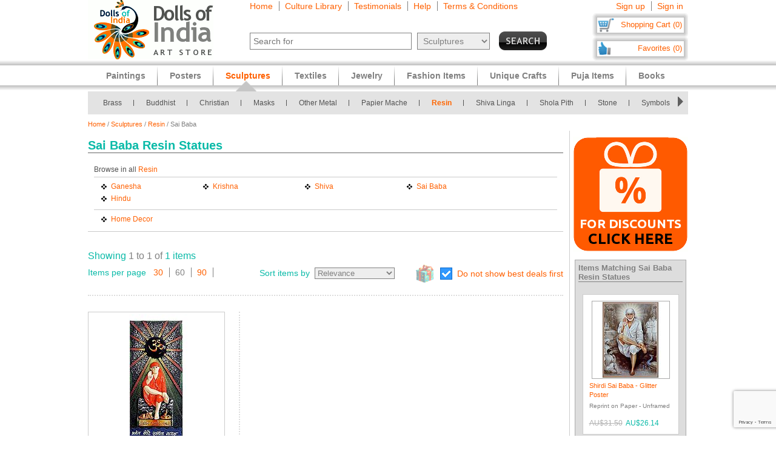

--- FILE ---
content_type: text/html
request_url: https://www.dollsofindia.com/aud/sculptures/resin-statues/sai-baba/?perpage=60&dealssort=x
body_size: 14174
content:
<!DOCTYPE html PUBLIC "-//W3C//DTD XHTML 1.0 Strict//EN"
	"http://www.w3.org/TR/xhtml1/DTD/xhtml1-strict.dtd">
<html xmlns="http://www.w3.org/1999/xhtml" xml:lang="en" lang="en"
	  xmlns:og="http://opengraphprotocol.org/schema/"
	  xmlns:fb="http://www.facebook.com/2008/fbml">
<head>
	<title>Sai Baba Resin Statues - Shop Online</title>
	<meta http-equiv="Content-Type" content="text/html; charset=utf-8">
	<link rel="canonical" href="https://www.dollsofindia.com/sculptures/resin-statues/sai-baba/">
	<meta property="og:site_name" content="Dolls of India"/>
	<meta property="fb:admins" content="100001015681411"/>
	<meta property="og:title" content="Sai Baba Resin Statues - Shop Online"/>
	<meta itemprop="name" content="Sai Baba Resin Statues - Shop Online">
	<meta property="og:image" content="http://www.dollsofindia.com/images/products/resin-statues/sai-baba-with-om-and-shloka-on-wooden-board-wall-AY47_l.jpg"/>
	<meta itemprop="image" content="http://www.dollsofindia.com/images/products/resin-statues/sai-baba-with-om-and-shloka-on-wooden-board-wall-AY47_l.jpg">
	<meta property="og:type" content="website"/>
	<meta property="og:url" content="https://www.dollsofindia.com/sculptures/resin-statues/sai-baba/"/>
	
	<meta name="keywords" content="">
	<meta name="description" content="Sai Baba Resin Statues - Shop Online: ">
	<meta itemprop="description" content="Sai Baba Resin Statues - Shop Online: ">
	<meta http-equiv="content-type" content="text/html;charset=utf-8" />
	<link rel="Shortcut Icon" href="https://www.dollsofindia.com/favicon.ico">
	<link rel="icon" href="https://www.dollsofindia.com/favicon.ico" type="image/x-icon">
	
	<link rel="image_src" href="http://www.dollsofindia.com/images/products/resin-statues/sai-baba-with-om-and-shloka-on-wooden-board-wall-AY47_l.jpg" />
	<script type="text/javascript">
		recaptcha_sitekey='6LfJfaoZAAAAAFEteCN7jGunrw9Kh3-GUvaEFHXP';
	</script>
	<script src="https://www.google.com/recaptcha/api.js?render=6LfJfaoZAAAAAFEteCN7jGunrw9Kh3-GUvaEFHXP"></script>
<style type="text/css">
body{background:#fff;color:gray;font-family:'Trebuchet MS',Verdana,Arial,Helvetica,sans-serif;font-size:12px;margin:0;padding:0;text-align:center}.embed-container{position:relative;padding-bottom:56.25%;height:0;overflow:hidden;max-width:100%}.embed-container iframe,.embed-container object,.embed-container embed{position:absolute;top:0;left:0;width:100%;height:100%;background:#ccc}div#ajaxLoader{background:url(https://cdn.dollsofindia.com/images/white-bg.png);border-radius:10px;box-shadow:#888 0 0 20px 3px;color:#000;display:none;font-size:16px;height:90px;padding-top:10px;position:absolute;text-align:center;width:200px;z-index:10099}div#msgBox{background:url(https://cdn.dollsofindia.com/images/gray-bg.png);border-radius:10px;box-shadow:#888 0 0 20px 3px;color:#fff;display:none;font-size:14px;height:60px;padding:20px;position:absolute;text-align:center;width:360px;z-index:10100}div#pageHeader{height:100px;margin:auto;text-align:left;width:990px}div#pageHeader div.headerBoxes{float:left}a{color:#ff6000;text-decoration:none}div#headerPageLinks{font-size:14px;height:50px;margin-top:2px;padding-left:30px}div#headerPageLinks span.rightborder{border-right-color:gray;border-right-style:solid;border-right-width:1px;margin-right:5px;padding-right:10px}div#headerSearch{font-size:11px;padding-left:30px}div#headerSearchForm{float:left;padding-right:8px;text-align:right}input{border:1px solid gray}input#searchForm_q{color:gray;font-size:11px;width:257px}select{background:#eee;border:1px solid gray;color:gray}select#searchForm_searchcats{font-size:11px;margin-left:6px;width:130px}div#headerSearchFormSold{height:14px;margin-top:5px;text-align:right}input#searchForm_sold{border:0;margin:0;padding:0;vertical-align:top}div#headerSearchButton{float:right;position:relative;top:0}.sprite{background-image:url(https://cdn.dollsofindia.com/images/sprites20161215.png);background-repeat:no-repeat}input.sprite{padding:0!important}input#searchForm_submit{border:0;float:right;height:31px;width:79px}div#headerAccountLinks{font-size:14px;height:20px;margin-top:2px;padding-right:8px;text-align:right}div#headerAccountLinks span.rightborder{border-right-color:gray;border-right-style:solid;border-right-width:1px;margin-right:5px;padding-right:10px}div#headerCart{background-position:0 -31px;clear:both;cursor:pointer;float:right;font-size:13px;height:18px;padding:11px 10px 10px 12px;text-align:right;width:136px}div#headerFavorites{background-position:0 -418px;clear:both;cursor:pointer;float:right;font-size:13px;height:18px;padding:11px 10px 10px 12px;text-align:right;width:136px}div#maincategoryNavWrapper{background:#e3e3e3;margin:51px auto auto;width:990px}div#maincategoryNavWrapper a.browse{display:none;float:left;height:17px;margin:8px;width:9px;z-index:9000}div#maincategoryNavWrapper a.prev{background-position:-54px -109px}div#maincategoryNav{background:#e3e3e3;float:left;margin:auto;position:relative;top:0;width:940px;z-index:8999}div#maincategoryNav div.items{margin:0;padding-left:10px;padding-top:7px}div#maincategoryNav div.items div{float:left}div#maincategoryNav div.maincategoryNavItem{background:url(https://cdn.dollsofindia.com/images/maincategorynav-separator.gif) 100% 50% no-repeat;font-size:12px;margin-bottom:5px;margin-right:20px;margin-top:5px;padding-right:20px;text-align:left}div#maincategoryNav div.maincategoryNavItem a{color:#525252}div.maincategoryNavPointer{background-position:-20px -109px;display:none;height:18px;position:absolute;width:34px;z-index:20}div#maincategoryNavWrapper a.next{background-position:-72px -109px}div#pageBody{clear:both;margin:auto;min-height:500px;padding-top:61px;text-align:left;width:990px}div#pageBody.noPad{padding-top:10px}div.breadcrumb{float:left;font-size:11px;width:500px}.lineclear{clear:both;height:1px}div.pageColumnMain_2{border-right-color:#ccc;border-right-style:solid;border-right-width:1px;float:left;padding-right:10px;width:784px}h1.pageTitle{border-bottom-color:#666;border-bottom-style:solid;border-bottom-width:1px;color:#0abaa8;font-size:20px;font-weight:700;margin-bottom:0}div.pageSoldLink{float:right;margin-top:-15px;padding-right:5px}div#specialcatNavWrapper{margin:5px auto auto;width:900px}div#pageBody div#specialcatNavWrapper{margin-bottom:10px;width:784px}div#specialcatNav{border-bottom-color:#cacaca;border-bottom-style:solid;border-bottom-width:1px;clear:both;color:#fff;float:left;margin-left:-10px;padding:10px;width:900px}div#pageBody div#specialcatNav{margin-bottom:20px;margin-left:0;margin-top:-10px;width:764px}div#specialcatNav div{border-bottom-color:#cacaca;border-bottom-style:solid;border-bottom-width:1px;color:#505050;margin-bottom:5px;padding-bottom:5px;text-align:left}div#specialcatNav ul{margin:0 0 0 10px;padding:0;text-align:left;width:100%}div#specialcatNav ul li{background:url(https://cdn.dollsofindia.com/images/list-bullet.png) 0 5px no-repeat;float:left;font-size:12px;line-height:20px;list-style-type:none;margin-right:10px;padding-left:18px;padding-right:10px;width:130px}div.filterByColors{clear:both}div.filterByColors div.title{float:left;margin-right:5px}div.filterByColors div.filterColor{border:1px solid #aaa;float:left;height:14px;margin-right:5px;width:14px}div.filterByColors div.filterColor.last{margin-right:0}div.filterByColors div.filterColor.multi{background:url(https://cdn.dollsofindia.com/images/color-mix.png)}div.paginationDetails{margin-bottom:10px}div.paginationItems{font-size:14px;text-align:left}div.paginationItems.large{font-size:16px}span.paginationTotalItems{color:#0abaa8}div.paginationSelect div.paginationItems.left{float:left;text-align:left}span.paginationItemsTitle{color:#0abaa8}div.paginationSelect span.rightborder{border-right-color:gray;border-right-style:solid;border-right-width:1px;margin-right:5px;padding-right:10px}div.paginationSelect div.paginationItems.right{float:right;text-align:right}select#pageChangeSort{display:none;font-size:13px}div.nonjs-changesort select,div.nonjs-changesort input{font-size:11px}input.button{border-radius:5px}div.pageDealSort{background:url(https://cdn.dollsofindia.com/images/deals-bg-small.png) 0 50% no-repeat;cursor:pointer;float:right;height:30px;margin-left:35px;margin-top:-5px;padding-left:40px;position:relative;text-align:right}input[type=checkbox].css-checkbox{border:0;clip:rect(0px0px0px0px);height:1px;left:-1000px;margin:-1px;overflow:hidden;padding:0;position:absolute;width:1px;z-index:-1000}label.css-label{-webkit-user-select:none;background-image:url(https://cdn.dollsofindia.com/images/csscheckbox.png)}label.bestdealscheck{margin-top:5px}input[type=checkbox].css-checkbox+label.css-label{background-position:0 0;background-repeat:no-repeat;cursor:pointer;display:inline-block;height:20px;line-height:20px;padding-left:28px;vertical-align:middle}.paginationList{border:0;margin:15px 0 0;padding:0}.paginationList li{display:inline;font-weight:700;list-style:none;margin:0}.paginationList li.pagePrevNext-off{padding-right:3px}.paginationList li.pageCurrent{padding-right:3px}.paginationList li a{border:1px solid #aaa;padding:3px 6px}.paginationList li.pagePrevNext a{border:0}div.productWrapper{border-right-color:#ddd;border-right-style:dotted;border-right-width:2px;float:left;padding:0 23px;width:226px}div.productWrapper.left{padding-left:0}div.productImage,div.productCell{margin-bottom:5px}div.discountSticker{background-position:0 -784px;float:left;height:50px;margin-top:-50px;position:relative;width:50px;z-index:2}div.discountSticker.deal{background-position:0 -928px}div.productImage div.discountSticker{left:190px;top:267px}div.productImage div.discountSticker.deal{top:232px}div.discountSticker.disc45{background-position:-150px -784px}div.discountSticker.disc17{background-position:0 -784px}div.discountSticker.disc28{background-position:-50px -784px}div.discountSticker.disc6{background-position:-100px -784px}div.discountSticker.disc50{background-position:-150px -834px}div.discountSticker.disc25{background-position:0 -834px}div.discountSticker.disc35{background-position:-50px -834px}div.discountSticker.disc15{background-position:-100px -834px}div.productImage img{border:1px solid #ccc;margin-bottom:3px;padding:3px;width:200px}.tooltip{background:url(https://cdn.dollsofindia.com/images/gray-bg.png);box-shadow:#000 0 0 3px 3px;color:#fff;font-size:10px;padding:10px;text-align:left;width:170px}div.productDetailsPin{background:url(https://cdn.dollsofindia.com/images/strong-white-bg.png);border:1px solid #fff;border-radius:3px;height:20px;padding:4px;position:relative;top:36px;width:40px}div.productDetailsPin.tooltip{display:none}div.productCell.code{color:#0abaa8;margin-bottom:10px}div.productCell.groupitem{font-weight:bold;margin:10px 5px;padding:5px;background:#eaeaea;text-align:center;line-height:200%}div.productCell.groupitem.empty{background:0}div.productCell.price{color:#0abaa8;font-size:14px;font-weight:700;margin-top:20px}.priceStrikethrough,.priceSale{color:#b1b1b1}.priceStrikethrough{text-decoration:line-through}.priceSale{font-size:11px}div.productAddToCart{background-position:0 -127px;float:left;height:26px;margin-right:15px;width:85px}div.productOutOfStock{background-position:-85px -127px;width:85px;height:26px;margin-right:15px;float:left}div.productBlockedOutside{background-position:-97px -684px;width:85px;height:26px;margin-right:15px;float:left}div.productExploreSeparator{background-position:-170px -127px;float:left;height:26px;margin-right:16px;width:1px}div.productSave{background-position:0 -153px;cursor:pointer;float:left;height:26px;width:85px}div.pageColumnRight .box.box-0{margin-top:20px}div.productWrapper.right{border-right-width:0;padding-right:0}div.pageColumnRight{float:right;padding-left:5px;width:190px}div.socialFollowIcons{background:#ddd;border:1px solid #aeaeae;margin-bottom:5px;padding:5px}div.pageColumnRight .box{background:#ddd;border:1px solid #aaa;font-size:11px;line-height:140%;margin:10px 3px;padding:5px}div.pageColumnRight .box .title{border-bottom-color:gray;border-bottom-style:solid;border-bottom-width:1px;font-size:13px;font-weight:700;margin:0;margin-bottom:5px}div.relatedProduct{background:#fff;border:1px solid #ccc;font-size:11px;margin:20px auto auto;padding:10px;width:137px}div.relatedProductImage{text-align:center}div.relatedProduct img{border:1px solid #aaa;padding:1px}h4.relatedProductTitle{font-size:11px;font-weight:normal;height:28px;margin:0;margin-bottom:5px;display:block;display:-webkit-box;overflow:hidden;text-overflow:ellipsis;-webkit-line-clamp:2;-webkit-box-orient:vertical}div.relatedProductMaterial{height:24px;margin-bottom:5px;font-size:10px;display:block;display:-webkit-box;overflow:hidden;text-overflow:ellipsis;-webkit-line-clamp:2;-webkit-box-orient:vertical}div.relatedProductPrice{color:#0abaa8}div#siteLinks{background:url(https://cdn.dollsofindia.com/images/navigation-bg.gif) repeat-x;height:51px;position:absolute;top:100px;width:100%}div#siteLinksArea{margin:auto;text-align:center;width:990px}ul#siteNavigator{float:left;list-style:none;margin:0 0 0 10px;padding:0;text-align:left;width:100%}ul#siteNavigator li{background:url(https://cdn.dollsofindia.com/images/navigation-separator.gif) 100% 50% no-repeat;float:left;font-size:14px;font-weight:700;margin:0;padding:0 20px;position:relative;top:-1px}ul#siteNavigator li a{color:gray;float:left;height:33px;margin-top:18px}ul#siteNavigator div.subNavigatorPointer{background-position:0 -109px;display:none;height:11px;margin:0;padding:0;position:absolute;top:30px;width:20px;z-index:9989}ul#siteNavigator .subSiteNavigator{background:url(https://cdn.dollsofindia.com/images/subnav-background.jpg) 50% 0 repeat-x #d0d0d0;border:2px solid #c8c8c8;border-bottom-left-radius:10px;border-bottom-right-radius:10px;display:none;float:left;left:0;padding:10px;position:absolute;top:40px;width:150px;z-index:9990}ul#siteNavigator .subSiteNavigator ul{float:left;list-style:none;margin:0;padding:0}ul#siteNavigator .subSiteNavigator ul li{background:0 50%;float:none;font-size:13px;font-weight:400;height:auto;margin:0;padding:0;top:0}ul#siteNavigator .subSiteNavigator ul li a{display:block;float:none;height:auto;margin:0 0 5px}ul#siteNavigator li.noSeparator{background:0 50%}div.zoom_overlay{background-color:#666;border:1px solid #ddd;border-radius:10px;box-shadow:#000 0 0 60px 3px;display:none;height:600px;padding:10px;width:700px;z-index:9000}div.zoom_overlay.commondiscount{background-color:#fff;border:1px solid #ddd;display:none;height:auto;text-align:center}div.commonDiscountsWrapper{background:#ff6f00;border-radius:10px;color:#fff;font-size:25px;font-weight:700;padding:10px}span.prominentDiscount{color:#000;font-size:36px}div.commonDiscounts_signup{padding-top:10px}div.commonDiscounts_signup input.button{background:#fceabb;background:url([data-uri]);background:-moz-linear-gradient(top,#fceabb 0,#fccd4d 50%,#f8b500 51%,#fbdf93 100%);background:-webkit-gradient(linear,left top,left bottom,color-stop(0%,#fceabb),color-stop(50%,#fccd4d),color-stop(51%,#f8b500),color-stop(100%,#fbdf93));background:-webkit-linear-gradient(top,#fceabb 0,#fccd4d 50%,#f8b500 51%,#fbdf93 100%);background:-o-linear-gradient(top,#fceabb 0,#fccd4d 50%,#f8b500 51%,#fbdf93 100%);background:-ms-linear-gradient(top,#fceabb 0,#fccd4d 50%,#f8b500 51%,#fbdf93 100%);background:linear-gradient(to bottom,#fceabb 0,#fccd4d 50%,#f8b500 51%,#fbdf93 100%);filter:progid:DXImageTransform.Microsoft.gradient(startColorstr='#fceabb',endColorstr='#fbdf93',GradientType=0);width:300px;height:85px;border-radius:15px;-webkit-border-radius:15px;-moz-border-radius:15px;text-shadow:2px 2px 4px #ffc;font-size:38px;font-weight:bold;color:#000;box-shadow:4px 4px 8px #000;cursor:pointer;border-color:#ffc632}div.commonDiscounts_signin{color:#fff;font-size:20px;padding-top:20px}div.commonDiscounts_signin input.button{background:#b7deed;background:url([data-uri]);background:-moz-linear-gradient(top,#b7deed 0,#71ceef 50%,#21b4e2 51%,#b7deed 100%);background:-webkit-gradient(linear,left top,left bottom,color-stop(0%,#b7deed),color-stop(50%,#71ceef),color-stop(51%,#21b4e2),color-stop(100%,#b7deed));background:-webkit-linear-gradient(top,#b7deed 0,#71ceef 50%,#21b4e2 51%,#b7deed 100%);background:-o-linear-gradient(top,#b7deed 0,#71ceef 50%,#21b4e2 51%,#b7deed 100%);background:-ms-linear-gradient(top,#b7deed 0,#71ceef 50%,#21b4e2 51%,#b7deed 100%);background:linear-gradient(to bottom,#b7deed 0,#71ceef 50%,#21b4e2 51%,#b7deed 100%);filter:progid:DXImageTransform.Microsoft.gradient(startColorstr='#b7deed',endColorstr='#b7deed',GradientType=0);width:190px;height:40px;border-radius:10px;-webkit-border-radius:10px;-moz-border-radius:10px;text-shadow:1px 1px 2px #000;font-size:18px;font-weight:bold;color:#fff;box-shadow:2px 2px 5px #000;cursor:pointer;border-color:#4eceff}div.commonDiscountsWrapper.green{background:#0060ff}div.zoom_overlay.accountedit{height:250px;width:400px}div.zoom_overlay.contact{height:260px;width:480px}div.accountedit h3{border-bottom-color:#ccc;border-bottom-style:solid;border-bottom-width:1px;color:#ccc;margin:0 0 10px;padding:0;text-align:left}div.accountedit .profileLine{height:30px}div.accountedit.contact .profileLine{float:left;height:30px;width:240px}div.accountedit .profileLine label{color:#fff;float:left;margin-right:5px;padding-top:2px;text-align:right;width:100px}div.accountedit.contact .profileLine label{width:50px}div.accountedit .profileLine input{float:left;font-size:11px;width:200px}div.accountedit.contact .profileLine input{float:left;font-size:11px;width:150px}div.accountedit.contact .profileLine.textarea{height:150px;width:auto}div.accountedit.contact .profileLine textarea{float:left;font-size:11px;height:120px;width:386px}div.accountedit input.button{background:#333;color:#fff;cursor:pointer;font-size:12px;height:25px;width:80px}div.sizechart{color:#fff;text-align:left}div.zoom_overlay.sizechart{height:auto;width:300px}div.sizechart h4{border-bottom-color:#fff;border-bottom-style:solid;border-bottom-width:1px;font-size:18px;margin:0 0 5px}div.sizeDesc{font-size:11px;line-height:140%;margin-bottom:10px}div.sizechart table{border-collapse:collapse}div.sizechart table td{border:1px solid #aaa;padding:5px;text-align:center}div.sizechart table td.title{background:#ddd;color:gray;font-weight:700;width:100px}div.searchRefineWrapper{background:#ddd;font-size:14px;margin-bottom:20px;padding:10px}div.searchRefineWrapper input,div.searchRefineWrapper select{color:gray;font-size:11px;width:130px}span.searchRefineWord{color:#ff6000;cursor:pointer;display:none}span.editicon{background-position:-175px 0;cursor:pointer;height:15px;margin-left:5px;width:10px}select#searchForm2_searchcats{width:90px}select#searchForm2_searchsubcats{margin-left:10px;width:140px}input#searchForm2_sold{margin:0;position:relative;top:2px}input#searchForm2_submit{background-position:0 -360px;border:0;height:15px;margin-top:3px;width:80px}h3.productImageCaption{margin:0;font-size:12px;font-weight:normal}ul#accountNavigator{margin:0;padding:0;float:right;list-style:none;margin-left:10px;text-align:left}ul#accountNavigator li{margin:0;padding:0;float:right;position:relative;font-size:14px;top:-1px}ul#accountNavigator li.noSeparator{background:0}ul#accountNavigator .subSiteNavigator{display:none}div.footerWrapper{background:url(https://cdn.dollsofindia.com/images/footer-bg.gif) repeat-x #fff;padding-top:15px}div.footer{width:990px;margin:auto;text-align:left}div.footer ul.siteLinks{list-style:none;margin:0;padding:0}div.footer ul.siteLinks li{float:left;margin-right:10px;padding-right:10px;border-right:1px solid #808080;font-size:13px}div.footer ul.siteLinks li.right{border:0;padding:0;margin:0}ul#footerCatLinks{font-size:11px;list-style:none;padding:0;margin:0}ul#footerCatLinks li{float:left;width:100px;padding-right:10px;font-size:12px;font-weight:bold}ul#footerCatLinks li a{line-height:200%}ul#footerCatLinks li ul{list-style:none;padding:0;margin:0}ul#footerCatLinks li ul li{float:none;font-size:11px;font-weight:normal}ul#footerCatLinks li ul li a{line-height:100%}div#footerSpecialcatNav div{float:left;margin-right:10px;font-size:12px;font-weight:bold}div#footerSpecialcatNav ul{float:left;font-size:11px;margin:0;padding:0;list-style:none;margin-top:1px}div#footerSpecialcatNav ul li{float:left;margin-right:10px}div.footerPageAggregation{font-size:11px}div.footerPageAggregation div.title{float:left;width:85px}div.footerPageAggregation div.content{float:left;width:895px}div.footerPageAggregation div.content a{margin:0 10px}div.two-co-logo{width:97px;height:80px;background-position:0 -654px;margin-right:10px}div.footerAddress{line-height:150%;font-size:11px}div.footerCopyright{font-size:11px;color:#a0a0a0}div.footerCopyright a{color:#ffa76c}</style>
<link rel="preload" href="https://cdn.dollsofindia.com/includes/css/combined-common-20250929-11201598766609.css" as="style" onload="this.rel='stylesheet'">
<noscript>
	<link rel="stylesheet" href="https://cdn.dollsofindia.com/includes/css/combined-common-20250929-11201598766609.css" type="text/css" />
</noscript>
<script>
/*! loadCSS. [c]2017 Filament Group, Inc. MIT License */
!function(a){"use strict";var b=function(b,c,d){function e(a){return h.body?a():void setTimeout(function(){e(a)})}function f(){i.addEventListener&&i.removeEventListener("load",f),i.media=d||"all"}var g,h=a.document,i=h.createElement("link");if(c)g=c;else{var j=(h.body||h.getElementsByTagName("head")[0]).childNodes;g=j[j.length-1]}var k=h.styleSheets;i.rel="stylesheet",i.href=b,i.media="only x",e(function(){g.parentNode.insertBefore(i,c?g:g.nextSibling)});var l=function(a){for(var b=i.href,c=k.length;c--;)if(k[c].href===b)return a();setTimeout(function(){l(a)})};return i.addEventListener&&i.addEventListener("load",f),i.onloadcssdefined=l,l(f),i};"undefined"!=typeof exports?exports.loadCSS=b:a.loadCSS=b}("undefined"!=typeof global?global:this);
/*! loadCSS rel=preload polyfill. [c]2017 Filament Group, Inc. MIT License */
!function(a){if(a.loadCSS){var b=loadCSS.relpreload={};if(b.support=function(){try{return a.document.createElement("link").relList.supports("preload")}catch(b){return!1}},b.poly=function(){for(var b=a.document.getElementsByTagName("link"),c=0;c<b.length;c++){var d=b[c];"preload"===d.rel&&"style"===d.getAttribute("as")&&(a.loadCSS(d.href,d,d.getAttribute("media")),d.rel=null)}},!b.support()){b.poly();var c=a.setInterval(b.poly,300);a.addEventListener&&a.addEventListener("load",function(){b.poly(),a.clearInterval(c)}),a.attachEvent&&a.attachEvent("onload",function(){a.clearInterval(c)})}}}(this);
</script>
<script type="text/javascript" src="https://cdn.dollsofindia.com/includes/js/combined-search-20200815-00061597430197.js" async></script>
	
	<script type="text/javascript">
		showMsgVar='';
		showinSold=1;
	</script>
	<script type="text/javascript">
		loggedin=false;
		activeMaincategory='sculptures';
		activeSubcategory='resin-statues';
		activeSearchfor='sai baba';
	formprefix="/aud";
	tld="www.dollsofindia.com";
	</script>
<script>
var _prum = [['id', '55f24b8aabe53d0f0f905ad0'],
             ['mark', 'firstbyte', (new Date()).getTime()]];
(function() {
    var s = document.getElementsByTagName('script')[0]
      , p = document.createElement('script');
    p.async = 'async';
    p.src = '//rum-static.pingdom.net/prum.min.js';
    s.parentNode.insertBefore(p, s);
})();
</script>
</head>

<body>
	<div id="ajaxLoader">
		<img src="https://cdn.dollsofindia.com/images/ajax-loader.gif" alt="Please wait..." title="Please wait..." style="width: 42px; height: 42px; border: none;">		<br>
		Please wait...
	</div>
	<div id="msgBox"><div></div></div>
	<div id="pageHeader">
		<div class="headerBoxes" style="width: 237px; height: 98px;"><a href="/aud/"><img src="https://cdn.dollsofindia.com/images/logo.gif" alt="Indian Art Store: Dolls of India" title="Indian Art Store: Dolls of India" style="width: 207px; height: 98px; border: none;"></a></div>
		<div class="headerBoxes" style="width: 520px">
			<div id="headerPageLinks">
				<span class="rightborder"><a href="/aud/" title="Home">Home</a></span>
				<span class="rightborder"><a href="/aud/library/" title="Culture Library">Culture Library</a></span>
				<span class="rightborder"><a href="/aud/testimonials/" title="Testimonials">Testimonials</a></span>
				<span class="rightborder"><a href="/aud/faq.php?type=browse&contact_currentpage=%2Faud%2Fsculptures%2Fresin-statues%2Fsai-baba%2F%3Fperpage%3D60%26dealssort%3Dx" title="Help">Help</a></span>
				<span><a href="/aud/terms/" title="Terms & Conditions">Terms & Conditions</a></span>
			</div>
			<div id="headerSearch">
				<form action="/aud/search.php" method="get" id="searchForm">
					<div id="headerSearchForm" class="world">
						<input type="text" name="q" id="searchForm_q" value="" title="Enter Search Term" placeholder="Search for" class="typeahead world">
						<select name="maincategory" id="searchForm_searchcats" title="Choose Product Category" class="world">
							<option value="">All Products</option>
							<option value="paintings">Paintings</option>
							<option value="posters">Posters</option>
							<option value="sculptures" selected>Sculptures</option>
							<option value="textiles">Textiles</option>
							<option value="jewelry">Jewelry</option>
							<option value="fashion-items">Fashion Items</option>
							<option value="unique-crafts">Unique Crafts</option>
							<option value="puja-items">Puja Items</option>
							<option value="books">Books</option>
						</select>
							<input type="hidden" name="sold" id="searchForm_sold" value="">
					</div>
					<div id="headerSearchButton">
						<input type="image" name="submit" id="searchForm_submit" src="https://cdn.dollsofindia.com/images/spacer.png" alt="Search" title="Click to start search" border="0" class="sprite">
					</div>
					<input type="hidden" name="pagecount" value="1">
				</form>
			</div>
		</div>
		<div class="headerBoxes" style="float: right">
			<div id="headerAccountLinks">
				<span class="rightborder"><a href="/aud/account/new?redirect=" title="Sign up">Sign up</a></span>
				<span><a href="/aud/account/loginshow?redirect=" title="Sign in">Sign in</a></span>
			</div>
			<div id="headerCart" class="sprite headerboxes"><a href="/aud/cart/" title="Shopping Cart">Shopping Cart (0)</a></div>
			<div id="headerFavorites" class="sprite headerboxes"><a href="/aud/favorites/" title="Favorites">Favorites (0)</a></div>
		</div>
	</div>
<div id="maincategoryNavWrapper">
	<a class="sprite browse prev"></a>
	<div id="maincategoryNav">
		<div class="items">
			<div>
				<div class="maincategoryNavItem"><a href="/aud/sculptures/brass/">Brass</a></div>
				<div class="maincategoryNavItem"><a href="/aud/sculptures/buddhist/">Buddhist</a></div>
				<div class="maincategoryNavItem"><a href="/aud/sculptures/christian/">Christian</a></div>
				<div class="maincategoryNavItem"><a href="/aud/sculptures/masks/">Masks</a></div>
				<div class="maincategoryNavItem"><a href="/aud/sculptures/other-metal/">Other Metal</a></div>
				<div class="maincategoryNavItem"><a href="/aud/sculptures/papier-mache/">Papier Mache</a></div>
				<div class="maincategoryNavItem"><a href="/aud/sculptures/resin-statues/">Resin</a></div>
			</div>
			<div>
				<div class="maincategoryNavItem"><a href="/aud/sculptures/shiva-linga/">Shiva Linga</a></div>
				<div class="maincategoryNavItem"><a href="/aud/sculptures/shola-pith/">Shola Pith</a></div>
				<div class="maincategoryNavItem"><a href="/aud/sculptures/stone/">Stone</a></div>
				<div class="maincategoryNavItem"><a href="/aud/sculptures/religious-symbols/">Symbols</a></div>
				<div class="maincategoryNavItem"><a href="/aud/sculptures/terracotta/">Terracotta</a></div>
				<div class="maincategoryNavItem"><a href="/aud/sculptures/wood/">Wood</a></div>
			</div>
		</div>
	</div>
	<div class="sprite maincategoryNavPointer"></div>
	<a class="sprite browse next disa"></a>
</div>
	<div id="pageBody" class="noPad">
		<div class="breadcrumb"><a href="/aud/">Home</a>&nbsp;/&nbsp;<a href="/aud/sculptures/">Sculptures</a>&nbsp;/&nbsp;<a href="/aud/sculptures/resin-statues/">Resin</a>&nbsp;/&nbsp;Sai Baba</div>
		<div class="lineclear" style="height: 5px;"></div>

		<!--<div style="background: #cc0000; padding: 10px; margin-top: 10px; margin-bottom: 10px; color: #ffffff; font-weight: bold; font-size: 14px; text-align: center">Due to the lockdown imposed to tackle the current Covid upsurge in our region, order dispatches may be delayed by 7 to 10 days</div>-->
		
		<div class="pageColumnLeft pageColumnMain_2">
		<!-- CONTENTSTART -->
		<h1 class="pageTitle">Sai Baba Resin Statues</h1>
<div class="lineclear" style="height: 15px;"></div>
<div id="specialcatNavWrapper">
	<div id="specialcatNav">
		<div>Browse in all <a href="/aud/sculptures/resin-statues/">Resin</a><span class="showinSold"> (in-stock items only)</span></div>
		<ul>
			<li><a href="/aud/sculptures/resin-statues/ganesha/">Ganesha</a>
			<li><a href="/aud/sculptures/resin-statues/krishna/">Krishna</a>
			<li><a href="/aud/sculptures/resin-statues/shiva/">Shiva</a>
			<li><a href="/aud/sculptures/resin-statues/sai-baba/">Sai Baba</a>
			<li><a href="/aud/sculptures/resin-statues/hindu/">Hindu</a>
		</ul>
		<div class="lineclear" style="height: 3px"></div>
		<ul>
			<li><a href="/aud/sculptures/resin-statues/decoration/">Home Decor</a>
		</ul>
	</div>
	<div class="lineclear"></div>
</div>
<script type="text/javascript">
var showinsold=document.getElementsByClassName("showinSold");
if (showinsold.length>0) {
	for (var i=0; i<showinsold.length; i++) {
		showinsold[i].style.display="none";
	}
}
</script>
<!-- ITEMCOUNT | -->
		<div class="paginationDetails">
			<div class="paginationItems large"><span class="paginationTotalItems">Showing</span> 1 to 1 of <span class="paginationTotalItems">1 items</span></div>
		</div>
		<div class="paginationSelect">
			<div class="paginationItems left"><span class="paginationItemsTitle">Items per page</span>&nbsp;&nbsp;
				<span class="rightborder"><a href="/aud/sculptures/resin-statues/sai-baba/?perpage=30">30</a></span>
				<span class="rightborder">60</span>
				<span class="rightborder"><a href="/aud/sculptures/resin-statues/sai-baba/?perpage=90">90</a></span>
			</div>
			<div class="paginationItems right"><span class="paginationItemsTitle">Sort items by&nbsp;</span>
				<select id="pageChangeSort" rel="/aud/sculptures/resin-statues/sai-baba/" data-native-menu="false" data-mini="true">
					<option value="r" selected>Relevance</option>
					<option value="h2l">Price - High to Low</option>
					<option value="l2h">Price - Low to High</option>
					<option value="n2o">New to Old</option>
					<option value="o2n">Old to New</option>
				</select>
				<div class="nonjs-changesort">
					<form method="get">
						<select name="pagesort">
							<option value="r" selected>Relevance</option>
							<option value="h2l">Price - High to Low</option>
							<option value="l2h">Price - Low to High</option>
							<option value="n2o">New to Old</option>
							<option value="o2n">Old to New</option>
						</select>&nbsp;<input type="submit" name="submit" value="Sort" class="button">
					</form>
				</div>
				<div class="pageDealSort faded">
					<input type="checkbox" id="dealsfirst" checked class="css-checkbox" href="/aud/sculptures/resin-statues/sai-baba/?perpage=60&&dealssort=s"><label for="dealsfirst" class="css-label bestdealscheck"><a href="/aud/sculptures/resin-statues/sai-baba/?perpage=60&&dealssort=s">Do not show best deals first</a></label>
				</div>
			</div>
		</div>
		<div class="lineclear" style="height: 20px; border-bottom: 2px dotted #DDDDDD; margin-bottom: 5px;"></div>

		<div class="lineclear"></div>
		<div class="lineclear" style="height: 20px"></div>
		<div class="productWrapper left">
			<div class="productImage" code="AY47">
				<a href="/aud/product/wall-hanging-sai-baba-with-om-and-shloka-AY47.html" onClick="onProductClick('AY47', this); return !ga.loaded;"><img src="https://cdn.dollsofindia.com/images/p/thumbnails/resin-statues/sai-baba-statue-AY47.jpg" alt="Sai Baba with Om and Shloka on Wooden Board - Wall Hanging" title="Sai Baba with Om and Shloka on Wooden Board - Wall Hanging" style="width: 218px; height: 250px; "></a>				<h3 class="productImageCaption">
<a href="/aud/product/wall-hanging-sai-baba-with-om-and-shloka-AY47.html" title="Sai Baba with Om and Shloka on Wooden Board - Wall Hanging" onClick="onProductClick('AY47', this); return !ga.loaded;">Sai Baba with Om and Shloka on Wooden Board - Wall Hanging</a>				</h3>
			</div>
			<div class="productCell code" rel="/product/wall-hanging-sai-baba-with-om-and-shloka-AY47.html">
Item Code: AY47			</div>
			<div class="productCell material" rel="/product/wall-hanging-sai-baba-with-om-and-shloka-AY47.html">
Poly Resin			</div>
			<div class="productCell size" rel="/product/wall-hanging-sai-baba-with-om-and-shloka-AY47.html">
26 x 10 inches<br />
Weight - 2.1 kg.			</div>
			<div class="productCell price" rel="/product/wall-hanging-sai-baba-with-om-and-shloka-AY47.html">
AU$175.50			</div>
			<div class="productCell">
				<form action="/aud/addtocart.php" method="post" style="display: inline" class="cartForm">
					<input type="hidden" name="code" value="AY47">
					<input type="hidden" name="ajax" value="0">
					<input type="hidden" name="currentpage" value="/aud/sculptures/resin-statues/sai-baba/?perpage=60&dealssort=x">
					<div class="sprite productAddToCart addtocart">
						<input type="image" src="https://cdn.dollsofindia.com/images/spacer.gif" width="85" height="26" alt="Add to Cart" title="Add to Cart" border="0" style="border: none">
					</div>
				</form>
	
				<div class="sprite productExploreSeparator"></div>
				<div class="sprite productSave"><a href="/aud/addtofavorites.php?code=AY47&redirect=%2Faud%2Fsculptures%2Fresin-statues%2Fsai-baba%2F%3Fperpage%3D60%26dealssort%3Dx" title="Save to Favorites" class="gallerySave" code="AY47" rel="productImage"><img src="https://cdn.dollsofindia.com/images/spacer.gif" alt="Save to Favorites" title="Save to Favorites" style="width: 85px; height: 26px; border: none;"></a></div>
			</div>
		</div>
		<div class="lineclear" style="height: 20px; border-bottom: 2px dotted #DDDDDD; margin-bottom: 19px;"></div>
		<div class="paginationDetails">
			<div class="paginationItems">
			</div>
		</div>
		<div class="lineclear" style="height: 40px; margin-bottom: 19px;"></div>
		<!-- CONTENTEND --></div><!-- pageColumn finishes -->
		<div class="pageColumnRight">
			<div class="socialFollow">
				<!-- AddToAny BEGIN -->
				<a class="a2a_dd" href="https://www.addtoany.com/share"></a>
				<a class="a2a_button_whatsapp"></a>
				<a class="a2a_button_facebook"></a>
				<a class="a2a_button_pinterest"></a>
				<a class="a2a_button_copy_link"></a>
				<a class="a2a_button_email"></a>
				<div class="a2a_kit a2a_kit_size_32 a2a_default_style">
				</div>
				<!-- AddToAny END -->
			</div>
			<div class="lineclear" style="height: 10px"></div>
			<div class="socialFollow">
				<a href="/aud/discountspage.php" title="Click here for discounts" class="common_discountspage"><img src="https://cdn.dollsofindia.com/images/members-discounts-banner.png" alt="Click here for discounts" title="Click here for discounts" style="width: 190px; height: 190px; border: none;"></a>			</div>
			<div class="socialFollow">
			</div>
		<div class="box box-1">
			<h2 class="productDetailsRelatedItems title">Items Matching Sai Baba Resin Statues</h2>
			<div class="relatedProduct">
				<div class="relatedProductImage">
					<a href="/aud/product/shirdi-sai-baba-glitter-poster-UM48.html" title="Shirdi Sai Baba - Glitter Poster"><img src="https://cdn.dollsofindia.com/images/p/cart_thumbnails/hindu-posters/shirdi-sai-baba-poster-UM48.jpg" alt="Shirdi Sai Baba - Glitter Poster" title="Shirdi Sai Baba - Glitter Poster" style=""></a>				</div>
				<h4 class="relatedProductTitle">
					<a href="/aud/product/shirdi-sai-baba-glitter-poster-UM48.html" title="Shirdi Sai Baba - Glitter Poster">Shirdi Sai Baba - Glitter Poster</a>				</h4>
				<div class="relatedProductMaterial">
Reprint on Paper - Unframed				</div>
				<div class="relatedProductPrice">
				<span class="priceStrikethrough">AU$31.50</span>&nbsp;&nbsp;AU$26.14				</div>
			</div>
			<div class="relatedProduct last">
				<div class="relatedProductImage">
					<a href="/aud/product/buy-set-of-5-yagyopaveet-hindu-sacred-thread-CY73.html" title="Set of 5 White Yagyopaveet - Hindu Sacred Thread"><img src="https://cdn.dollsofindia.com/images/p/cart_thumbnails/puja-items/yagnapaveet-CY73.jpg" alt="Set of 5 White Yagyopaveet - Hindu Sacred Thread" title="Set of 5 White Yagyopaveet - Hindu Sacred Thread" style=""></a>				</div>
				<h4 class="relatedProductTitle">
					<a href="/aud/product/buy-set-of-5-yagyopaveet-hindu-sacred-thread-CY73.html" title="Set of 5 White Yagyopaveet - Hindu Sacred Thread">Buy Set of 5 Yagyopaveet - Hindu Sacred Thread</a>				</h4>
				<div class="relatedProductMaterial">
Thread				</div>
				<div class="relatedProductPrice">
AU$15.00				</div>
			</div>
		</div>
			<div class="box box-0">
				<div class="title"><a href="/aud/testimonials/" title="Testimonials">Testimonials</a></div>
				<div class="smallTestimonial">
					Thank you so much...you took so much care in packing items....beautiful				</div>
				<div class="smallTestimonial">
					This is to let you know that I received both the shipments this afternoon. The packaging was...				</div>
				<div class="smallTestimonial">
					I received yesterday the parcel. Thank you so much. I am happy with the articles. I will soon order...					<div class="author">- Wina Bhoelai</div>
				</div>
				<div class="smallTestimonial">
					I am so glad i found your website,absolutely beautiful things.					<div class="author">- Rukeya Khan</div>
				</div>
				<div class="smallTestimonial">
					Great site! Thank-you.					<div class="author">- Judy porter</div>
				</div>
				<div class="moreitems"><a href="/aud/testimonials/" title="Read more testimonials">Read more &raquo;</a></div>
			</div>
		</div>
	</div><!-- pageBody finishes -->
	<div class="lineclear" style="height: 10px"></div>
	<div class="footerWrapper">
		<div class="footer">
			<div class="lineclear" style="height: 10px"></div>

			<div class="footerPageAggregation">
				<div class="title"><a href="/aud/aggregate.php" title="All aggregated content pages">Aggregated content</a>:</div>
				<div class="content">
<a href="/aud/read/metal-bead-jewelry.htm" title="Metal Bead Jewelry">Metal Bead Jewelry</a>|<a href="/aud/read/horse-pictures.htm" title="Horse Pictures">Horse Pictures</a>|<a href="/aud/read/christmas.htm" title="Christmas">Christmas</a>|<a href="/aud/read/musician-ganesha-sculptures.htm" title="Musician Ganesha Sculptures">Musician Ganesha Sculptures</a>|<a href="/aud/read/garuda.htm" title="Garuda">Garuda</a>|<a href="/aud/read/kerala-masks.htm" title="Kerala Masks">Kerala Masks</a>|<a href="/aud/read/radha-krishna-statues.htm" title="Radha Krishna Statues">Radha Krishna Statues</a>|<a href="/aud/read/trishul.htm" title="Trishul">Trishul</a>|<a href="/aud/read/papier-mache-sculptures.htm" title="Papier Mache Sculptures from India">Papier Mache Sculptures from India</a>|<a href="/aud/read/mughal-artwork.htm" title="Mughal Artwork">Mughal Artwork</a>
				</div>
			</div>
			<div class="lineclear" style="height: 10px"></div>
			<div class="footerLogos">
				<table border="0" cellpadding="0" cellspacing="0" style="float: left">
					<tr>
						<td align="left" valign="top">
							<div class="trustLogo">
<img src="https://www.dollsofindia.com/images/positivessl_trust_seal_md_167x42.png" alt="Secure Browsing - Sectigo SSL" title="Secure Browsing - Sectigo SSL" style="width: 167px; height: 42px; border: none;">							</div>
						</td>
						<td align="left" valign="top"><img src="https://cdn.dollsofindia.com/images/razorpay-global.png" alt="Payments powered by Razorpay" title="Payments powered by Razorpay" style="width: 245px; height: 80px; border: none;"></td>
						<td align="right" valign="top"><a href="#" onclick="javascript:window.open('https://www.paypal.com/us/cgi-bin/webscr?cmd=xpt/Marketing/popup/OLCWhatIsPayPal-outside','olcwhatispaypal','toolbar=no, location=no, directories=no, status=no, menubar=no, scrollbars=yes, resizable=yes, width=400, height=350');"><img  src="https://www.paypal.com/en_US/i/bnr/horizontal_solution_PPeCheck.gif" border="0" alt="PayPal Logo"></a></td>
					</tr>
				</table>
				<!-- AddToAny BEGIN -->
				<div class="a2a_kit a2a_kit_size_32 a2a_default_style" style="float: right; margin-top: 35px">
				<a class="a2a_button_whatsapp"></a>
				<a class="a2a_button_facebook"></a>
				<a class="a2a_button_pinterest"></a>
				<a class="a2a_button_copy_link"></a>
				<a class="a2a_button_email"></a>
				<a class="a2a_dd" href="https://www.addtoany.com/share"></a>
				</div>
				<!-- AddToAny END -->
				<div class="lineclear"></div>
			</div>
			<div class="lineclear" style="height: 10px; margin-top: 5px; border-top: 1px solid #A0A0A0"></div>
			<div class="footerLinks">
				<ul class="siteLinks">
					<li><a href="/aud/privacy/" title="Privacy Policy">Privacy</a></li>
					<li><a href="/aud/terms/" title="Terms &amp; Conditions">Terms</a></li>
					<li><a href="/aud/shipping/" title="Shipping Policy">Shipping</a></li>
					<li><a href="/aud/returns/" title="Returns Policy">Returns</a></li>
					<li><a href="/aud/aboutus/" title="About Us">About Us</a></li>
<!--					<li><a href="/aud/rss/" title="RSS Feed">RSS</a></li> -->
<!--					<li><a href="/aud/sitemap/" title="Sitemap">Sitemap</a></li> -->
					<li class="right"><a href="/aud/links/" title="Partner Links">Links</a></li>
				</ul>

			</div>
				<div class="lineclear" style="height: 10px"></div>
				<div class="footerAddress">
					Dolls of India, P3B-085, Princeton Estate, DLF Phase 5, Gurgaon 122 009, Haryana, INDIA, Tel: +917678471670
				</div>
			<div class="lineclear" style="height: 10px"></div>
<script type="text/javascript">
	socialmediacart=0;
</script>

			<div class="footerCopyright">
				Copyright &copy; 2026 Dolls of India<br>
			</div>
			<div class="lineclear" style="height: 10px"></div>
		</div>
	</div>
	<div id="siteLinks">
		<div id="siteLinksArea">
<ul id="siteNavigator">
	<li id="sitenav_paintings"><a href="/aud/paintings/">Paintings</a>
		<div class="sprite subNavigatorPointer"></div>
		<div class="subSiteNavigator">
			<ul style="width: 133px">
				<li><a href="/aud/paintings/batik/">Batik</a></li>
				<li><a href="/aud/paintings/buddhist/">Buddhist</a></li>
				<li><a href="/aud/paintings/contemporary/">Contemporary</a></li>
				<li><a href="/aud/paintings/folk-art/">Folk Art</a></li>
				<li><a href="/aud/paintings/miniature/">Miniature</a></li>
				<li><a href="/aud/paintings/velvet/">Paintings on Velvet</a></li>
				<li><a href="/aud/paintings/sequin-decorated/">Sequin Paintings</a></li>
			</ul>
		</div>
	</li>
	<li id="sitenav_posters"><a href="/aud/posters/">Posters</a>
		<div class="sprite subNavigatorPointer"></div>
		<div class="subSiteNavigator">
			<ul style="width: 175px">
				<li><a href="/aud/posters/abstract/">Abstract</a></li>
				<li><a href="/aud/posters/animals/">Animals</a></li>
				<li><a href="/aud/posters/art-decor-prints/">Art and Decor Photos</a></li>
				<li><a href="/aud/posters/buddhist/">Buddhist</a></li>
				<li><a href="/aud/posters/flowers/">Flowers</a></li>
				<li><a href="/aud/posters/funny/">Funny</a></li>
				<li><a href="/aud/posters/hindu/">Hindu</a></li>
				<li><a href="/aud/posters/inspirational/">Inspirational</a></li>
				<li><a href="/aud/posters/jamini-roy-prints/">Jamini Roy Prints</a></li>
				<li><a href="/aud/posters/miniature-painting-prints/">Miniature Painting Prints</a></li>
				<li><a href="/aud/posters/people/">People</a></li>
			</ul>
			<ul style="width: 154px">
				<li><a href="/aud/posters/postcards/">Postcards</a></li>
				<li><a href="/aud/posters/raja-ravi-varma-prints/">Raja Ravi Varma Prints</a></li>
				<li><a href="/aud/posters/religious-stickers/">Religious Stickers</a></li>
				<li><a href="/aud/posters/sceneries/">Sceneries</a></li>
				<li><a href="/aud/posters/sikh/">Sikh</a></li>
				<li><a href="/aud/posters/still-life/">Still Life Reprints</a></li>
				<li><a href="/aud/posters/temple-mural-prints/">Temple Mural Prints</a></li>
				<li><a href="/aud/posters/travel/">Travel</a></li>
				<li><a href="/aud/posters/pictures-with-stands/">With Stands</a></li>
				<li><a href="/aud/posters/world-religion/">World Religion</a></li>
			</ul>
		</div>
	</li>
	<li id="sitenav_sculptures"><a href="/aud/sculptures/">Sculptures</a>
		<div class="sprite subNavigatorPointer"></div>
		<div class="subSiteNavigator">
			<ul style="width: 120px">
				<li><a href="/aud/sculptures/brass/">Brass</a></li>
				<li><a href="/aud/sculptures/buddhist/">Buddhist</a></li>
				<li><a href="/aud/sculptures/christian/">Christian</a></li>
				<li><a href="/aud/sculptures/masks/">Masks</a></li>
				<li><a href="/aud/sculptures/other-metal/">Other Metal</a></li>
				<li><a href="/aud/sculptures/papier-mache/">Papier Mache</a></li>
				<li><a href="/aud/sculptures/resin-statues/">Resin</a></li>
			</ul>
			<ul style="width: 120px">
				<li><a href="/aud/sculptures/shiva-linga/">Shiva Linga</a></li>
				<li><a href="/aud/sculptures/shola-pith/">Shola Pith</a></li>
				<li><a href="/aud/sculptures/stone/">Stone</a></li>
				<li><a href="/aud/sculptures/religious-symbols/">Symbols</a></li>
				<li><a href="/aud/sculptures/terracotta/">Terracotta</a></li>
				<li><a href="/aud/sculptures/wood/">Wood</a></li>
			</ul>
		</div>
	</li>
	<li id="sitenav_textiles"><a href="/aud/textiles/">Textiles</a>
		<div class="sprite subNavigatorPointer"></div>
		<div class="subSiteNavigator">
			<ul style="width: 120px">
				<li><a href="/aud/textiles/bedspreads/">Bedspreads</a></li>
				<li><a href="/aud/textiles/caps/">Caps</a></li>
				<li><a href="/aud/textiles/cushion-covers/">Cushion Covers</a></li>
				<li><a href="/aud/textiles/dupattas/">Dupattas</a></li>
				<li><a href="/aud/textiles/jackets-and-sweaters/">Jackets</a></li>
				<li><a href="/aud/textiles/kaftans/">Kaftans</a></li>
				<li><a href="/aud/textiles/kids-apparel/">Kids</a></li>
				<li><a href="/aud/textiles/ladies-tops/">Ladies Tops</a></li>
				<li><a href="/aud/textiles/lungis-and-sarongs/">Lungis</a></li>
				<li><a href="/aud/textiles/mens-casuals/">Mens Casuals</a></li>
			</ul>
			<ul style="width: 120px">
				<li><a href="/aud/textiles/mens-kurtas/">Mens Kurtas</a></li>
				<li><a href="/aud/textiles/muslim-chadar/">Muslim Chadar</a></li>
				<li><a href="/aud/textiles/religious/">Religious</a></li>
				<li><a href="/aud/textiles/salwar-kameez/">Salwar Kameez</a></li>
				<li><a href="/aud/textiles/sarees/">Sarees</a></li>
				<li><a href="/aud/textiles/scarves/">Scarves</a></li>
				<li><a href="/aud/textiles/shawls/">Shawls</a></li>
				<li><a href="/aud/textiles/skirts/">Skirts</a></li>
				<li><a href="/aud/textiles/stoles/">Stoles</a></li>
			</ul>
		</div>
	</li>
	<li id="sitenav_jewelry"><a href="/aud/jewelry/">Jewelry</a>
		<div class="sprite subNavigatorPointer"></div>
		<div class="subSiteNavigator">
			<ul style="width: 120px">
				<li><a href="/aud/jewelry/anklets/">Anklets</a></li>
				<li><a href="/aud/jewelry/armlets/">Armlets</a></li>
				<li><a href="/aud/jewelry/bangle-holders/">Bangle Holders</a></li>
				<li><a href="/aud/jewelry/bangles/">Bangles</a></li>
				<li><a href="/aud/jewelry/bracelets/">Bracelets</a></li>
				<li><a href="/aud/jewelry/bridal-jewelry/">Bridal Jewelry</a></li>
				<li><a href="/aud/jewelry/brooches/">Brooches</a></li>
				<li><a href="/aud/jewelry/earrings/">Earrings</a></li>
				<li><a href="/aud/jewelry/hair-accessories/">Hair Accessories</a></li>
				<li><a href="/aud/jewelry/jewelry-boxes/">Jewelry Boxes</a></li>
			</ul>
			<ul style="width: 120px">
				<li><a href="/aud/jewelry/kids/">Kids</a></li>
				<li><a href="/aud/jewelry/mang-tika/">Mang Tika</a></li>
				<li><a href="/aud/jewelry/necklaces/">Necklaces</a></li>
				<li><a href="/aud/jewelry/nose-rings/">Nose Rings</a></li>
				<li><a href="/aud/jewelry/pendants/">Pendants</a></li>
				<li><a href="/aud/jewelry/religious/">Religious Jewelry</a></li>
				<li><a href="/aud/jewelry/ring-bracelets/">Ring Bracelets</a></li>
				<li><a href="/aud/jewelry/rings/">Rings</a></li>
				<li><a href="/aud/jewelry/toe-rings/">Toe Rings</a></li>
				<li><a href="/aud/jewelry/waist-jewelry/">Waist Jewelry</a></li>
			</ul>
		</div>
	</li>
	<li id="sitenav_fashion-items"><a href="/aud/fashion-items/">Fashion Items</a>
		<div class="sprite subNavigatorPointer"></div>
		<div class="subSiteNavigator">
			<ul style="width: 120px">
				<li><a href="/aud/fashion-items/bags/">Bags</a></li>
				<li><a href="/aud/fashion-items/belts/">Belts</a></li>
				<li><a href="/aud/fashion-items/bindis/">Bindis</a></li>
				<li><a href="/aud/fashion-items/footwear/">Footwear</a></li>
				<li><a href="/aud/fashion-items/hair-extensions/">Hair Extensions</a></li>
				<li><a href="/aud/fashion-items/key-rings/">Key Rings</a></li>
				<li><a href="/aud/fashion-items/mehndi/">Mehndi</a></li>
				<li><a href="/aud/fashion-items/nail-art/">Nail Art</a></li>
				<li><a href="/aud/fashion-items/parandi/">Parandi</a></li>
				<li><a href="/aud/fashion-items/tattoos/">Tattoos</a></li>
			</ul>
		</div>
	</li>
	<li id="sitenav_unique-crafts"><a href="/aud/unique-crafts/">Unique Crafts</a>
		<div class="sprite subNavigatorPointer"></div>
		<div class="subSiteNavigator">
			<ul style="width: 126px">
				<li><a href="/aud/unique-crafts/cloth-applique/">Applique</a></li>
				<li><a href="/aud/unique-crafts/car-accessories/">Car Accessories</a></li>
				<li><a href="/aud/unique-crafts/clocks/">Clocks</a></li>
				<li><a href="/aud/unique-crafts/coasters/">Coasters</a></li>
				<li><a href="/aud/unique-crafts/costume-dolls/">Costume Dolls</a></li>
				<li><a href="/aud/unique-crafts/cute-miniature-dolls/">Cute Dolls</a></li>
				<li><a href="/aud/unique-crafts/cute-toys/">Cute Toys</a></li>
				<li><a href="/aud/unique-crafts/decorative-magnets/">Decorative Magnets</a></li>
				<li><a href="/aud/unique-crafts/cloth-embroidery/">Embroidery</a></li>
			</ul>
			<ul style="width: 133px">
				<li><a href="/aud/unique-crafts/fans/">Fans</a></li>
				<li><a href="/aud/unique-crafts/festive-decorations/">Festive Decorations</a></li>
				<li><a href="/aud/unique-crafts/key-racks/">Key Racks</a></li>
				<li><a href="/aud/unique-crafts/lamp-shades/">Lamp Shades</a></li>
				<li><a href="/aud/unique-crafts/leather-craft/">Leather Craft</a></li>
				<li><a href="/aud/unique-crafts/letter-holders/">Letter Holders</a></li>
				<li><a href="/aud/unique-crafts/pen-stands/">Pen Stands</a></li>
				<li><a href="/aud/unique-crafts/shell-craft/">Shell</a></li>
				<li><a href="/aud/unique-crafts/table-mats/">Table Mats</a></li>
			</ul>
		</div>
	</li>
	<li id="sitenav_puja-items"><a href="/aud/puja-items/">Puja Items</a>
		<div class="sprite subNavigatorPointer"></div>
		<div class="subSiteNavigator">
			<ul style="width: 161px">
				<li><a href="/aud/puja-items/bells/">Bells</a></li>
				<li><a href="/aud/puja-items/candle-stands/">Candle Stands</a></li>
				<li><a href="/aud/puja-items/candles/">Candles</a></li>
				<li><a href="/aud/puja-items/charan-and-paduka/">Charan and Paduka</a></li>
				<li><a href="/aud/puja-items/deity-shringar/">Deity Shringar</a></li>
				<li><a href="/aud/puja-items/door-torans/">Door Torans</a></li>
				<li><a href="/aud/puja-items/stickers/">Floor and Wall Stickers</a></li>
				<li><a href="/aud/puja-items/garlands/">Garlands</a></li>
				<li><a href="/aud/puja-items/incense-burners/">Incense Burners</a></li>
			</ul>
			<ul style="width: 120px">
				<li><a href="/aud/puja-items/incense-sticks/">Incense Sticks</a></li>
				<li><a href="/aud/puja-items/japa-mala/">Japa Mala</a></li>
				<li><a href="/aud/puja-items/kumkum-containers/">Kumkum Containers</a></li>
				<li><a href="/aud/puja-items/other-puja-items/">Others</a></li>
				<li><a href="/aud/puja-items/puja-lamps/">Puja Lamps</a></li>
				<li><a href="/aud/puja-items/puja-thalis/">Puja Thalis</a></li>
				<li><a href="/aud/puja-items/puja-vessels/">Puja Vessels</a></li>
				<li><a href="/aud/puja-items/ritual-mats/">Ritual Mats</a></li>
				<li><a href="/aud/puja-items/ritual-seats/">Ritual Seats</a></li>
			</ul>
		</div>
	</li>
	<li class="noSeparator" id="sitenav_books"><a href="/aud/books/">Books</a>
		<div class="sprite subNavigatorPointer"></div>
		<div class="subSiteNavigator">
			<ul style="width: 120px">
				<li><a href="/aud/books/book-accessories/">Book Accessories</a></li>
				<li><a href="/aud/books/fiction/">Fiction</a></li>
				<li><a href="/aud/books/health/">Health</a></li>
				<li><a href="/aud/books/hindu-scriptures/">Hindu Scriptures</a></li>
				<li><a href="/aud/books/india/">India</a></li>
				<li><a href="/aud/books/kids-books/">Kids</a></li>
				<li><a href="/aud/books/personalities/">Personalities</a></li>
			</ul>
			<ul style="width: 120px">
				<li><a href="/aud/books/philosophy/">Philosophy</a></li>
				<li><a href="/aud/books/pocket-books/">Pocket Books</a></li>
				<li><a href="/aud/books/puja-books/">Puja</a></li>
				<li><a href="/aud/books/sikh/">Sikhism</a></li>
				<li><a href="/aud/books/travel/">Travel</a></li>
				<li><a href="/aud/books/world-religion/">World Religion</a></li>
			</ul>
		</div>
	</li>
</ul>
		</div>
	</div>
	
	<div id="commonDiscounts" class="zoom_overlay commondiscount">
		<div class="commonDiscountsWrapper">
			<div class="commonDiscountsMember">
				SIGN UP WITH US AND ENJOY <span class="prominentDiscount">10% DISCOUNT</span>
				<div class="commonDiscounts_signup"><input type="button" value="SIGN UP NOW" class="button common_userlink" href="https://www.dollsofindia.com/aud/account/new?redirect="></div>
				<div class="commonDiscounts_signin">
					Already a member?<br><input type="button" value="Sign in here" class="button common_userlink" href="https://www.dollsofindia.com/aud/account/loginshow?redirect=">
				</div>
			</div>
		</div>
		<img src="https://cdn.dollsofindia.com/images/members-discounts-friends.png" alt="Discounts Galore" title="Discounts Galore" style="width: 700px; height: 130px; border: none;">		<div class="commonDiscountsWrapper green">
			<div class="commonDiscountsQty">
				<span class="title">BUY MORE TO SAVE MORE</span>
				<br>
				<span class="prominentDiscount">ADDITIONAL 10% OFF</span>
				<br>
				WHEN YOU BUY FOUR OR MORE ITEMS TOGETHER
			</div>
		</div>
	</div>
	<div id="size_mens" class="zoom_overlay sizechart">
		<h4>Size chart for Men</h4>
		<div class="sizeDesc">These are the indicative garment chest size for an equivalent fitting garment. For example, if you are a male and wear a "42 inch" size Tee-shirt, you should choose an "XL" size garment from our store. Please note that our size chart may not conform to any other size chart from any other brand/country.</div>
		<table border="0" cellspacing="0" cellpadding="3">
			<tr>
				<td class="title">Size</td>
				<td class="title">Chest in inches</td>
			</tr>
			<tr>
				<td>XXXS</td>
				<td>30 to 31</td>
			</tr>
			<tr>
				<td>XXS</td>
				<td>32 to 33</td>
			</tr>
			<tr>
				<td>XS</td>
				<td>34 to 35</td>
			</tr>
			<tr>
				<td>S</td>
				<td>36 to 37</td>
			</tr>
			<tr>
				<td>M</td>
				<td>38 to 39</td>
			</tr>
			<tr>
				<td>L</td>
				<td>40 to 41</td>
			</tr>
			<tr>
				<td>XL</td>
				<td>42 to 43</td>
			</tr>
			<tr>
				<td>XXL</td>
				<td>44 to 45</td>
			</tr>
			<tr>
				<td>XXXL</td>
				<td>46 to 47</td>
			</tr>
			<tr>
				<td>4XL</td>
				<td>48 to 50</td>
			</tr>
			<tr>
				<td>5XL</td>
				<td>51 to 53</td>
			</tr>
			<tr>
				<td>6XL</td>
				<td>54 to 56</td>
			</tr>
		</table>
	</div>
	<div id="size_womens" class="zoom_overlay sizechart">
		<h4>Size chart for Women</h4>
		<div class="sizeDesc">These are the indicative garment bust size for an equivalent fitting garment. For example, if you are a female and wear a "40 inch" size Tee-shirt, you should choose an "XL" size garment from our store. Please note that our size chart may not conform to any other size chart from any other brand/country.</div>
		<table border="0" cellspacing="0" cellpadding="3">
			<tr>
				<td class="title">Size</td>
				<td class="title">Bust in inches</td>
			</tr>
			<tr>
				<td>XXXS</td>
				<td>28 to 29</td>
			</tr>
			<tr>
				<td>XXS</td>
				<td>30 to 31</td>
			</tr>
			<tr>
				<td>XS</td>
				<td>32 to 33</td>
			</tr>
			<tr>
				<td>S</td>
				<td>34 to 35</td>
			</tr>
			<tr>
				<td>M</td>
				<td>36 to 37</td>
			</tr>
			<tr>
				<td>L</td>
				<td>38 to 39</td>
			</tr>
			<tr>
				<td>XL</td>
				<td>40 to 41</td>
			</tr>
			<tr>
				<td>XXL</td>
				<td>42 to 43</td>
			</tr>
			<tr>
				<td>XXXL</td>
				<td>44 to 45</td>
			</tr>
			<tr>
				<td>4XL</td>
				<td>46 to 48</td>
			</tr>
			<tr>
				<td>5XL</td>
				<td>49 to 51</td>
			</tr>
		</table>
	</div>
<script type="text/javascript" src="//assets.pinterest.com/js/pinit.js" async="async"></script>
<script>
</script>
<!-- Google Tag Manager -->
<noscript><iframe src="//www.googletagmanager.com/ns.html?id=GTM-M54T99"
height="0" width="0" style="display:none;visibility:hidden"></iframe></noscript>
<script>(function(w,d,s,l,i){w[l]=w[l]||[];w[l].push({'gtm.start':
new Date().getTime(),event:'gtm.js'});var f=d.getElementsByTagName(s)[0],
j=d.createElement(s),dl=l!='dataLayer'?'&l='+l:'';j.async=true;j.src=
'//www.googletagmanager.com/gtm.js?id='+i+dl;f.parentNode.insertBefore(j,f);
})(window,document,'script','dataLayer','GTM-M54T99');</script>
<!-- End Google Tag Manager -->
<script defer src="https://static.addtoany.com/menu/page.js"></script>
</body>
</html>


--- FILE ---
content_type: text/html; charset=utf-8
request_url: https://www.google.com/recaptcha/api2/anchor?ar=1&k=6LfJfaoZAAAAAFEteCN7jGunrw9Kh3-GUvaEFHXP&co=aHR0cHM6Ly93d3cuZG9sbHNvZmluZGlhLmNvbTo0NDM.&hl=en&v=PoyoqOPhxBO7pBk68S4YbpHZ&size=invisible&anchor-ms=20000&execute-ms=30000&cb=cep7a2g11fl7
body_size: 48710
content:
<!DOCTYPE HTML><html dir="ltr" lang="en"><head><meta http-equiv="Content-Type" content="text/html; charset=UTF-8">
<meta http-equiv="X-UA-Compatible" content="IE=edge">
<title>reCAPTCHA</title>
<style type="text/css">
/* cyrillic-ext */
@font-face {
  font-family: 'Roboto';
  font-style: normal;
  font-weight: 400;
  font-stretch: 100%;
  src: url(//fonts.gstatic.com/s/roboto/v48/KFO7CnqEu92Fr1ME7kSn66aGLdTylUAMa3GUBHMdazTgWw.woff2) format('woff2');
  unicode-range: U+0460-052F, U+1C80-1C8A, U+20B4, U+2DE0-2DFF, U+A640-A69F, U+FE2E-FE2F;
}
/* cyrillic */
@font-face {
  font-family: 'Roboto';
  font-style: normal;
  font-weight: 400;
  font-stretch: 100%;
  src: url(//fonts.gstatic.com/s/roboto/v48/KFO7CnqEu92Fr1ME7kSn66aGLdTylUAMa3iUBHMdazTgWw.woff2) format('woff2');
  unicode-range: U+0301, U+0400-045F, U+0490-0491, U+04B0-04B1, U+2116;
}
/* greek-ext */
@font-face {
  font-family: 'Roboto';
  font-style: normal;
  font-weight: 400;
  font-stretch: 100%;
  src: url(//fonts.gstatic.com/s/roboto/v48/KFO7CnqEu92Fr1ME7kSn66aGLdTylUAMa3CUBHMdazTgWw.woff2) format('woff2');
  unicode-range: U+1F00-1FFF;
}
/* greek */
@font-face {
  font-family: 'Roboto';
  font-style: normal;
  font-weight: 400;
  font-stretch: 100%;
  src: url(//fonts.gstatic.com/s/roboto/v48/KFO7CnqEu92Fr1ME7kSn66aGLdTylUAMa3-UBHMdazTgWw.woff2) format('woff2');
  unicode-range: U+0370-0377, U+037A-037F, U+0384-038A, U+038C, U+038E-03A1, U+03A3-03FF;
}
/* math */
@font-face {
  font-family: 'Roboto';
  font-style: normal;
  font-weight: 400;
  font-stretch: 100%;
  src: url(//fonts.gstatic.com/s/roboto/v48/KFO7CnqEu92Fr1ME7kSn66aGLdTylUAMawCUBHMdazTgWw.woff2) format('woff2');
  unicode-range: U+0302-0303, U+0305, U+0307-0308, U+0310, U+0312, U+0315, U+031A, U+0326-0327, U+032C, U+032F-0330, U+0332-0333, U+0338, U+033A, U+0346, U+034D, U+0391-03A1, U+03A3-03A9, U+03B1-03C9, U+03D1, U+03D5-03D6, U+03F0-03F1, U+03F4-03F5, U+2016-2017, U+2034-2038, U+203C, U+2040, U+2043, U+2047, U+2050, U+2057, U+205F, U+2070-2071, U+2074-208E, U+2090-209C, U+20D0-20DC, U+20E1, U+20E5-20EF, U+2100-2112, U+2114-2115, U+2117-2121, U+2123-214F, U+2190, U+2192, U+2194-21AE, U+21B0-21E5, U+21F1-21F2, U+21F4-2211, U+2213-2214, U+2216-22FF, U+2308-230B, U+2310, U+2319, U+231C-2321, U+2336-237A, U+237C, U+2395, U+239B-23B7, U+23D0, U+23DC-23E1, U+2474-2475, U+25AF, U+25B3, U+25B7, U+25BD, U+25C1, U+25CA, U+25CC, U+25FB, U+266D-266F, U+27C0-27FF, U+2900-2AFF, U+2B0E-2B11, U+2B30-2B4C, U+2BFE, U+3030, U+FF5B, U+FF5D, U+1D400-1D7FF, U+1EE00-1EEFF;
}
/* symbols */
@font-face {
  font-family: 'Roboto';
  font-style: normal;
  font-weight: 400;
  font-stretch: 100%;
  src: url(//fonts.gstatic.com/s/roboto/v48/KFO7CnqEu92Fr1ME7kSn66aGLdTylUAMaxKUBHMdazTgWw.woff2) format('woff2');
  unicode-range: U+0001-000C, U+000E-001F, U+007F-009F, U+20DD-20E0, U+20E2-20E4, U+2150-218F, U+2190, U+2192, U+2194-2199, U+21AF, U+21E6-21F0, U+21F3, U+2218-2219, U+2299, U+22C4-22C6, U+2300-243F, U+2440-244A, U+2460-24FF, U+25A0-27BF, U+2800-28FF, U+2921-2922, U+2981, U+29BF, U+29EB, U+2B00-2BFF, U+4DC0-4DFF, U+FFF9-FFFB, U+10140-1018E, U+10190-1019C, U+101A0, U+101D0-101FD, U+102E0-102FB, U+10E60-10E7E, U+1D2C0-1D2D3, U+1D2E0-1D37F, U+1F000-1F0FF, U+1F100-1F1AD, U+1F1E6-1F1FF, U+1F30D-1F30F, U+1F315, U+1F31C, U+1F31E, U+1F320-1F32C, U+1F336, U+1F378, U+1F37D, U+1F382, U+1F393-1F39F, U+1F3A7-1F3A8, U+1F3AC-1F3AF, U+1F3C2, U+1F3C4-1F3C6, U+1F3CA-1F3CE, U+1F3D4-1F3E0, U+1F3ED, U+1F3F1-1F3F3, U+1F3F5-1F3F7, U+1F408, U+1F415, U+1F41F, U+1F426, U+1F43F, U+1F441-1F442, U+1F444, U+1F446-1F449, U+1F44C-1F44E, U+1F453, U+1F46A, U+1F47D, U+1F4A3, U+1F4B0, U+1F4B3, U+1F4B9, U+1F4BB, U+1F4BF, U+1F4C8-1F4CB, U+1F4D6, U+1F4DA, U+1F4DF, U+1F4E3-1F4E6, U+1F4EA-1F4ED, U+1F4F7, U+1F4F9-1F4FB, U+1F4FD-1F4FE, U+1F503, U+1F507-1F50B, U+1F50D, U+1F512-1F513, U+1F53E-1F54A, U+1F54F-1F5FA, U+1F610, U+1F650-1F67F, U+1F687, U+1F68D, U+1F691, U+1F694, U+1F698, U+1F6AD, U+1F6B2, U+1F6B9-1F6BA, U+1F6BC, U+1F6C6-1F6CF, U+1F6D3-1F6D7, U+1F6E0-1F6EA, U+1F6F0-1F6F3, U+1F6F7-1F6FC, U+1F700-1F7FF, U+1F800-1F80B, U+1F810-1F847, U+1F850-1F859, U+1F860-1F887, U+1F890-1F8AD, U+1F8B0-1F8BB, U+1F8C0-1F8C1, U+1F900-1F90B, U+1F93B, U+1F946, U+1F984, U+1F996, U+1F9E9, U+1FA00-1FA6F, U+1FA70-1FA7C, U+1FA80-1FA89, U+1FA8F-1FAC6, U+1FACE-1FADC, U+1FADF-1FAE9, U+1FAF0-1FAF8, U+1FB00-1FBFF;
}
/* vietnamese */
@font-face {
  font-family: 'Roboto';
  font-style: normal;
  font-weight: 400;
  font-stretch: 100%;
  src: url(//fonts.gstatic.com/s/roboto/v48/KFO7CnqEu92Fr1ME7kSn66aGLdTylUAMa3OUBHMdazTgWw.woff2) format('woff2');
  unicode-range: U+0102-0103, U+0110-0111, U+0128-0129, U+0168-0169, U+01A0-01A1, U+01AF-01B0, U+0300-0301, U+0303-0304, U+0308-0309, U+0323, U+0329, U+1EA0-1EF9, U+20AB;
}
/* latin-ext */
@font-face {
  font-family: 'Roboto';
  font-style: normal;
  font-weight: 400;
  font-stretch: 100%;
  src: url(//fonts.gstatic.com/s/roboto/v48/KFO7CnqEu92Fr1ME7kSn66aGLdTylUAMa3KUBHMdazTgWw.woff2) format('woff2');
  unicode-range: U+0100-02BA, U+02BD-02C5, U+02C7-02CC, U+02CE-02D7, U+02DD-02FF, U+0304, U+0308, U+0329, U+1D00-1DBF, U+1E00-1E9F, U+1EF2-1EFF, U+2020, U+20A0-20AB, U+20AD-20C0, U+2113, U+2C60-2C7F, U+A720-A7FF;
}
/* latin */
@font-face {
  font-family: 'Roboto';
  font-style: normal;
  font-weight: 400;
  font-stretch: 100%;
  src: url(//fonts.gstatic.com/s/roboto/v48/KFO7CnqEu92Fr1ME7kSn66aGLdTylUAMa3yUBHMdazQ.woff2) format('woff2');
  unicode-range: U+0000-00FF, U+0131, U+0152-0153, U+02BB-02BC, U+02C6, U+02DA, U+02DC, U+0304, U+0308, U+0329, U+2000-206F, U+20AC, U+2122, U+2191, U+2193, U+2212, U+2215, U+FEFF, U+FFFD;
}
/* cyrillic-ext */
@font-face {
  font-family: 'Roboto';
  font-style: normal;
  font-weight: 500;
  font-stretch: 100%;
  src: url(//fonts.gstatic.com/s/roboto/v48/KFO7CnqEu92Fr1ME7kSn66aGLdTylUAMa3GUBHMdazTgWw.woff2) format('woff2');
  unicode-range: U+0460-052F, U+1C80-1C8A, U+20B4, U+2DE0-2DFF, U+A640-A69F, U+FE2E-FE2F;
}
/* cyrillic */
@font-face {
  font-family: 'Roboto';
  font-style: normal;
  font-weight: 500;
  font-stretch: 100%;
  src: url(//fonts.gstatic.com/s/roboto/v48/KFO7CnqEu92Fr1ME7kSn66aGLdTylUAMa3iUBHMdazTgWw.woff2) format('woff2');
  unicode-range: U+0301, U+0400-045F, U+0490-0491, U+04B0-04B1, U+2116;
}
/* greek-ext */
@font-face {
  font-family: 'Roboto';
  font-style: normal;
  font-weight: 500;
  font-stretch: 100%;
  src: url(//fonts.gstatic.com/s/roboto/v48/KFO7CnqEu92Fr1ME7kSn66aGLdTylUAMa3CUBHMdazTgWw.woff2) format('woff2');
  unicode-range: U+1F00-1FFF;
}
/* greek */
@font-face {
  font-family: 'Roboto';
  font-style: normal;
  font-weight: 500;
  font-stretch: 100%;
  src: url(//fonts.gstatic.com/s/roboto/v48/KFO7CnqEu92Fr1ME7kSn66aGLdTylUAMa3-UBHMdazTgWw.woff2) format('woff2');
  unicode-range: U+0370-0377, U+037A-037F, U+0384-038A, U+038C, U+038E-03A1, U+03A3-03FF;
}
/* math */
@font-face {
  font-family: 'Roboto';
  font-style: normal;
  font-weight: 500;
  font-stretch: 100%;
  src: url(//fonts.gstatic.com/s/roboto/v48/KFO7CnqEu92Fr1ME7kSn66aGLdTylUAMawCUBHMdazTgWw.woff2) format('woff2');
  unicode-range: U+0302-0303, U+0305, U+0307-0308, U+0310, U+0312, U+0315, U+031A, U+0326-0327, U+032C, U+032F-0330, U+0332-0333, U+0338, U+033A, U+0346, U+034D, U+0391-03A1, U+03A3-03A9, U+03B1-03C9, U+03D1, U+03D5-03D6, U+03F0-03F1, U+03F4-03F5, U+2016-2017, U+2034-2038, U+203C, U+2040, U+2043, U+2047, U+2050, U+2057, U+205F, U+2070-2071, U+2074-208E, U+2090-209C, U+20D0-20DC, U+20E1, U+20E5-20EF, U+2100-2112, U+2114-2115, U+2117-2121, U+2123-214F, U+2190, U+2192, U+2194-21AE, U+21B0-21E5, U+21F1-21F2, U+21F4-2211, U+2213-2214, U+2216-22FF, U+2308-230B, U+2310, U+2319, U+231C-2321, U+2336-237A, U+237C, U+2395, U+239B-23B7, U+23D0, U+23DC-23E1, U+2474-2475, U+25AF, U+25B3, U+25B7, U+25BD, U+25C1, U+25CA, U+25CC, U+25FB, U+266D-266F, U+27C0-27FF, U+2900-2AFF, U+2B0E-2B11, U+2B30-2B4C, U+2BFE, U+3030, U+FF5B, U+FF5D, U+1D400-1D7FF, U+1EE00-1EEFF;
}
/* symbols */
@font-face {
  font-family: 'Roboto';
  font-style: normal;
  font-weight: 500;
  font-stretch: 100%;
  src: url(//fonts.gstatic.com/s/roboto/v48/KFO7CnqEu92Fr1ME7kSn66aGLdTylUAMaxKUBHMdazTgWw.woff2) format('woff2');
  unicode-range: U+0001-000C, U+000E-001F, U+007F-009F, U+20DD-20E0, U+20E2-20E4, U+2150-218F, U+2190, U+2192, U+2194-2199, U+21AF, U+21E6-21F0, U+21F3, U+2218-2219, U+2299, U+22C4-22C6, U+2300-243F, U+2440-244A, U+2460-24FF, U+25A0-27BF, U+2800-28FF, U+2921-2922, U+2981, U+29BF, U+29EB, U+2B00-2BFF, U+4DC0-4DFF, U+FFF9-FFFB, U+10140-1018E, U+10190-1019C, U+101A0, U+101D0-101FD, U+102E0-102FB, U+10E60-10E7E, U+1D2C0-1D2D3, U+1D2E0-1D37F, U+1F000-1F0FF, U+1F100-1F1AD, U+1F1E6-1F1FF, U+1F30D-1F30F, U+1F315, U+1F31C, U+1F31E, U+1F320-1F32C, U+1F336, U+1F378, U+1F37D, U+1F382, U+1F393-1F39F, U+1F3A7-1F3A8, U+1F3AC-1F3AF, U+1F3C2, U+1F3C4-1F3C6, U+1F3CA-1F3CE, U+1F3D4-1F3E0, U+1F3ED, U+1F3F1-1F3F3, U+1F3F5-1F3F7, U+1F408, U+1F415, U+1F41F, U+1F426, U+1F43F, U+1F441-1F442, U+1F444, U+1F446-1F449, U+1F44C-1F44E, U+1F453, U+1F46A, U+1F47D, U+1F4A3, U+1F4B0, U+1F4B3, U+1F4B9, U+1F4BB, U+1F4BF, U+1F4C8-1F4CB, U+1F4D6, U+1F4DA, U+1F4DF, U+1F4E3-1F4E6, U+1F4EA-1F4ED, U+1F4F7, U+1F4F9-1F4FB, U+1F4FD-1F4FE, U+1F503, U+1F507-1F50B, U+1F50D, U+1F512-1F513, U+1F53E-1F54A, U+1F54F-1F5FA, U+1F610, U+1F650-1F67F, U+1F687, U+1F68D, U+1F691, U+1F694, U+1F698, U+1F6AD, U+1F6B2, U+1F6B9-1F6BA, U+1F6BC, U+1F6C6-1F6CF, U+1F6D3-1F6D7, U+1F6E0-1F6EA, U+1F6F0-1F6F3, U+1F6F7-1F6FC, U+1F700-1F7FF, U+1F800-1F80B, U+1F810-1F847, U+1F850-1F859, U+1F860-1F887, U+1F890-1F8AD, U+1F8B0-1F8BB, U+1F8C0-1F8C1, U+1F900-1F90B, U+1F93B, U+1F946, U+1F984, U+1F996, U+1F9E9, U+1FA00-1FA6F, U+1FA70-1FA7C, U+1FA80-1FA89, U+1FA8F-1FAC6, U+1FACE-1FADC, U+1FADF-1FAE9, U+1FAF0-1FAF8, U+1FB00-1FBFF;
}
/* vietnamese */
@font-face {
  font-family: 'Roboto';
  font-style: normal;
  font-weight: 500;
  font-stretch: 100%;
  src: url(//fonts.gstatic.com/s/roboto/v48/KFO7CnqEu92Fr1ME7kSn66aGLdTylUAMa3OUBHMdazTgWw.woff2) format('woff2');
  unicode-range: U+0102-0103, U+0110-0111, U+0128-0129, U+0168-0169, U+01A0-01A1, U+01AF-01B0, U+0300-0301, U+0303-0304, U+0308-0309, U+0323, U+0329, U+1EA0-1EF9, U+20AB;
}
/* latin-ext */
@font-face {
  font-family: 'Roboto';
  font-style: normal;
  font-weight: 500;
  font-stretch: 100%;
  src: url(//fonts.gstatic.com/s/roboto/v48/KFO7CnqEu92Fr1ME7kSn66aGLdTylUAMa3KUBHMdazTgWw.woff2) format('woff2');
  unicode-range: U+0100-02BA, U+02BD-02C5, U+02C7-02CC, U+02CE-02D7, U+02DD-02FF, U+0304, U+0308, U+0329, U+1D00-1DBF, U+1E00-1E9F, U+1EF2-1EFF, U+2020, U+20A0-20AB, U+20AD-20C0, U+2113, U+2C60-2C7F, U+A720-A7FF;
}
/* latin */
@font-face {
  font-family: 'Roboto';
  font-style: normal;
  font-weight: 500;
  font-stretch: 100%;
  src: url(//fonts.gstatic.com/s/roboto/v48/KFO7CnqEu92Fr1ME7kSn66aGLdTylUAMa3yUBHMdazQ.woff2) format('woff2');
  unicode-range: U+0000-00FF, U+0131, U+0152-0153, U+02BB-02BC, U+02C6, U+02DA, U+02DC, U+0304, U+0308, U+0329, U+2000-206F, U+20AC, U+2122, U+2191, U+2193, U+2212, U+2215, U+FEFF, U+FFFD;
}
/* cyrillic-ext */
@font-face {
  font-family: 'Roboto';
  font-style: normal;
  font-weight: 900;
  font-stretch: 100%;
  src: url(//fonts.gstatic.com/s/roboto/v48/KFO7CnqEu92Fr1ME7kSn66aGLdTylUAMa3GUBHMdazTgWw.woff2) format('woff2');
  unicode-range: U+0460-052F, U+1C80-1C8A, U+20B4, U+2DE0-2DFF, U+A640-A69F, U+FE2E-FE2F;
}
/* cyrillic */
@font-face {
  font-family: 'Roboto';
  font-style: normal;
  font-weight: 900;
  font-stretch: 100%;
  src: url(//fonts.gstatic.com/s/roboto/v48/KFO7CnqEu92Fr1ME7kSn66aGLdTylUAMa3iUBHMdazTgWw.woff2) format('woff2');
  unicode-range: U+0301, U+0400-045F, U+0490-0491, U+04B0-04B1, U+2116;
}
/* greek-ext */
@font-face {
  font-family: 'Roboto';
  font-style: normal;
  font-weight: 900;
  font-stretch: 100%;
  src: url(//fonts.gstatic.com/s/roboto/v48/KFO7CnqEu92Fr1ME7kSn66aGLdTylUAMa3CUBHMdazTgWw.woff2) format('woff2');
  unicode-range: U+1F00-1FFF;
}
/* greek */
@font-face {
  font-family: 'Roboto';
  font-style: normal;
  font-weight: 900;
  font-stretch: 100%;
  src: url(//fonts.gstatic.com/s/roboto/v48/KFO7CnqEu92Fr1ME7kSn66aGLdTylUAMa3-UBHMdazTgWw.woff2) format('woff2');
  unicode-range: U+0370-0377, U+037A-037F, U+0384-038A, U+038C, U+038E-03A1, U+03A3-03FF;
}
/* math */
@font-face {
  font-family: 'Roboto';
  font-style: normal;
  font-weight: 900;
  font-stretch: 100%;
  src: url(//fonts.gstatic.com/s/roboto/v48/KFO7CnqEu92Fr1ME7kSn66aGLdTylUAMawCUBHMdazTgWw.woff2) format('woff2');
  unicode-range: U+0302-0303, U+0305, U+0307-0308, U+0310, U+0312, U+0315, U+031A, U+0326-0327, U+032C, U+032F-0330, U+0332-0333, U+0338, U+033A, U+0346, U+034D, U+0391-03A1, U+03A3-03A9, U+03B1-03C9, U+03D1, U+03D5-03D6, U+03F0-03F1, U+03F4-03F5, U+2016-2017, U+2034-2038, U+203C, U+2040, U+2043, U+2047, U+2050, U+2057, U+205F, U+2070-2071, U+2074-208E, U+2090-209C, U+20D0-20DC, U+20E1, U+20E5-20EF, U+2100-2112, U+2114-2115, U+2117-2121, U+2123-214F, U+2190, U+2192, U+2194-21AE, U+21B0-21E5, U+21F1-21F2, U+21F4-2211, U+2213-2214, U+2216-22FF, U+2308-230B, U+2310, U+2319, U+231C-2321, U+2336-237A, U+237C, U+2395, U+239B-23B7, U+23D0, U+23DC-23E1, U+2474-2475, U+25AF, U+25B3, U+25B7, U+25BD, U+25C1, U+25CA, U+25CC, U+25FB, U+266D-266F, U+27C0-27FF, U+2900-2AFF, U+2B0E-2B11, U+2B30-2B4C, U+2BFE, U+3030, U+FF5B, U+FF5D, U+1D400-1D7FF, U+1EE00-1EEFF;
}
/* symbols */
@font-face {
  font-family: 'Roboto';
  font-style: normal;
  font-weight: 900;
  font-stretch: 100%;
  src: url(//fonts.gstatic.com/s/roboto/v48/KFO7CnqEu92Fr1ME7kSn66aGLdTylUAMaxKUBHMdazTgWw.woff2) format('woff2');
  unicode-range: U+0001-000C, U+000E-001F, U+007F-009F, U+20DD-20E0, U+20E2-20E4, U+2150-218F, U+2190, U+2192, U+2194-2199, U+21AF, U+21E6-21F0, U+21F3, U+2218-2219, U+2299, U+22C4-22C6, U+2300-243F, U+2440-244A, U+2460-24FF, U+25A0-27BF, U+2800-28FF, U+2921-2922, U+2981, U+29BF, U+29EB, U+2B00-2BFF, U+4DC0-4DFF, U+FFF9-FFFB, U+10140-1018E, U+10190-1019C, U+101A0, U+101D0-101FD, U+102E0-102FB, U+10E60-10E7E, U+1D2C0-1D2D3, U+1D2E0-1D37F, U+1F000-1F0FF, U+1F100-1F1AD, U+1F1E6-1F1FF, U+1F30D-1F30F, U+1F315, U+1F31C, U+1F31E, U+1F320-1F32C, U+1F336, U+1F378, U+1F37D, U+1F382, U+1F393-1F39F, U+1F3A7-1F3A8, U+1F3AC-1F3AF, U+1F3C2, U+1F3C4-1F3C6, U+1F3CA-1F3CE, U+1F3D4-1F3E0, U+1F3ED, U+1F3F1-1F3F3, U+1F3F5-1F3F7, U+1F408, U+1F415, U+1F41F, U+1F426, U+1F43F, U+1F441-1F442, U+1F444, U+1F446-1F449, U+1F44C-1F44E, U+1F453, U+1F46A, U+1F47D, U+1F4A3, U+1F4B0, U+1F4B3, U+1F4B9, U+1F4BB, U+1F4BF, U+1F4C8-1F4CB, U+1F4D6, U+1F4DA, U+1F4DF, U+1F4E3-1F4E6, U+1F4EA-1F4ED, U+1F4F7, U+1F4F9-1F4FB, U+1F4FD-1F4FE, U+1F503, U+1F507-1F50B, U+1F50D, U+1F512-1F513, U+1F53E-1F54A, U+1F54F-1F5FA, U+1F610, U+1F650-1F67F, U+1F687, U+1F68D, U+1F691, U+1F694, U+1F698, U+1F6AD, U+1F6B2, U+1F6B9-1F6BA, U+1F6BC, U+1F6C6-1F6CF, U+1F6D3-1F6D7, U+1F6E0-1F6EA, U+1F6F0-1F6F3, U+1F6F7-1F6FC, U+1F700-1F7FF, U+1F800-1F80B, U+1F810-1F847, U+1F850-1F859, U+1F860-1F887, U+1F890-1F8AD, U+1F8B0-1F8BB, U+1F8C0-1F8C1, U+1F900-1F90B, U+1F93B, U+1F946, U+1F984, U+1F996, U+1F9E9, U+1FA00-1FA6F, U+1FA70-1FA7C, U+1FA80-1FA89, U+1FA8F-1FAC6, U+1FACE-1FADC, U+1FADF-1FAE9, U+1FAF0-1FAF8, U+1FB00-1FBFF;
}
/* vietnamese */
@font-face {
  font-family: 'Roboto';
  font-style: normal;
  font-weight: 900;
  font-stretch: 100%;
  src: url(//fonts.gstatic.com/s/roboto/v48/KFO7CnqEu92Fr1ME7kSn66aGLdTylUAMa3OUBHMdazTgWw.woff2) format('woff2');
  unicode-range: U+0102-0103, U+0110-0111, U+0128-0129, U+0168-0169, U+01A0-01A1, U+01AF-01B0, U+0300-0301, U+0303-0304, U+0308-0309, U+0323, U+0329, U+1EA0-1EF9, U+20AB;
}
/* latin-ext */
@font-face {
  font-family: 'Roboto';
  font-style: normal;
  font-weight: 900;
  font-stretch: 100%;
  src: url(//fonts.gstatic.com/s/roboto/v48/KFO7CnqEu92Fr1ME7kSn66aGLdTylUAMa3KUBHMdazTgWw.woff2) format('woff2');
  unicode-range: U+0100-02BA, U+02BD-02C5, U+02C7-02CC, U+02CE-02D7, U+02DD-02FF, U+0304, U+0308, U+0329, U+1D00-1DBF, U+1E00-1E9F, U+1EF2-1EFF, U+2020, U+20A0-20AB, U+20AD-20C0, U+2113, U+2C60-2C7F, U+A720-A7FF;
}
/* latin */
@font-face {
  font-family: 'Roboto';
  font-style: normal;
  font-weight: 900;
  font-stretch: 100%;
  src: url(//fonts.gstatic.com/s/roboto/v48/KFO7CnqEu92Fr1ME7kSn66aGLdTylUAMa3yUBHMdazQ.woff2) format('woff2');
  unicode-range: U+0000-00FF, U+0131, U+0152-0153, U+02BB-02BC, U+02C6, U+02DA, U+02DC, U+0304, U+0308, U+0329, U+2000-206F, U+20AC, U+2122, U+2191, U+2193, U+2212, U+2215, U+FEFF, U+FFFD;
}

</style>
<link rel="stylesheet" type="text/css" href="https://www.gstatic.com/recaptcha/releases/PoyoqOPhxBO7pBk68S4YbpHZ/styles__ltr.css">
<script nonce="4j32o3xqNH3ZRNLEUFavaw" type="text/javascript">window['__recaptcha_api'] = 'https://www.google.com/recaptcha/api2/';</script>
<script type="text/javascript" src="https://www.gstatic.com/recaptcha/releases/PoyoqOPhxBO7pBk68S4YbpHZ/recaptcha__en.js" nonce="4j32o3xqNH3ZRNLEUFavaw">
      
    </script></head>
<body><div id="rc-anchor-alert" class="rc-anchor-alert"></div>
<input type="hidden" id="recaptcha-token" value="[base64]">
<script type="text/javascript" nonce="4j32o3xqNH3ZRNLEUFavaw">
      recaptcha.anchor.Main.init("[\x22ainput\x22,[\x22bgdata\x22,\x22\x22,\[base64]/[base64]/[base64]/[base64]/cjw8ejpyPj4+eil9Y2F0Y2gobCl7dGhyb3cgbDt9fSxIPWZ1bmN0aW9uKHcsdCx6KXtpZih3PT0xOTR8fHc9PTIwOCl0LnZbd10/dC52W3ddLmNvbmNhdCh6KTp0LnZbd109b2Yoeix0KTtlbHNle2lmKHQuYkImJnchPTMxNylyZXR1cm47dz09NjZ8fHc9PTEyMnx8dz09NDcwfHx3PT00NHx8dz09NDE2fHx3PT0zOTd8fHc9PTQyMXx8dz09Njh8fHc9PTcwfHx3PT0xODQ/[base64]/[base64]/[base64]/bmV3IGRbVl0oSlswXSk6cD09Mj9uZXcgZFtWXShKWzBdLEpbMV0pOnA9PTM/bmV3IGRbVl0oSlswXSxKWzFdLEpbMl0pOnA9PTQ/[base64]/[base64]/[base64]/[base64]\x22,\[base64]\x22,\x22d8ObwqA4w69Zw73CscOtw7zCg3BlRxvDp8OQZFlCQMKvw7c1Mm/CisOPwoPCrAVFw5QYfUk/wqYew7LCqMKkwq8OwrXCq8O3wrxJwp4iw6JmPV/DpC9zIBF6w4w/VEFwHMK7wrLDgBB5ZmUnwqLDuMKRNw8THkYJwoXDj8Kdw6bCjMOKwrAGw4XDpcOZwptyeMKYw5HDgsKhwrbCgHZ9w5jClMKLf8O/M8Krw5rDpcORUsOTbDw9bArDoT8Fw7IqwozDk03DqBfCp8OKw5TDhhfDscOcZi/Dqhtywr4/O8O1JETDqGPCqmtHJMOmFDbCixFww4DCui0Kw5HCgx/DoVtnwqhBfjkNwoEUwpp6WCDDkn95dcOtw6sVwr/DrsKUHMOyQMK1w5rDmsO+XHBmw6vDp8K0w4New4rCs3PCpsOcw4lKwrVWw4/DosO1w6MmQiTCpjgrwp4hw67DucOSwocKNklwwpRhw5LDtxbCusOvw5Y6wqx+wogYZcOawp/CrFpjwoUjNFoDw5jDqWXCgRZ5w5oVw4rCiHrCvgbDlMO3w6BFJsOEw5LCqR8MEMOAw7Iyw6h1X8KRc8Kyw7dLSiMMwpk2woIMDgBiw5svw5xLwrgXw4oVBj0GWyFhw5cfCChkJsOzc1HDmVRpLV9Nw5ZTfcKzdmfDoHvDsV9oekrDgMKAwqBZVGjCmW/[base64]/CisONdT7Crw0VFcKDGXjCp8O5w44EMcKfw55iE8KPIMKYw6jDtMKNwpTCssOxw758cMKIwpcsNSQfwrDCtMOXAShdej5DwpUPwoJ8YcKGQcK4w49zBsKgwrM9w7VRwpbCskE8w6Vow7IFIXopwrzCsER3WsOhw7Jvw74Lw7VfacOHw5jDksK/w4A8WsOBM0PDuRPDs8ORwonDqE/CqG3DmcKTw6TChRHDui/DgAXDssKLwrnChcOdAsKuw7k/[base64]/[base64]/DpXUSw7jDui0Vwq0BwrbCl2gTwpsNNcKwK8KJwqzDqhc6w6PCnMOHdsOSwo5zwqZjwqfCgSg7C2XCj1rChsO8w43Cp2TDhkwuZy4tOcKtwqxzw4fCocKowq3Dl1nCiSImwrIbWcKSwrXDm8KZw5rDvjYMwo9vNMKmwp/Cr8ORQFYHwrIHBsOVUMKVw5w9XRXDuFs/[base64]/DmMOQCF3DqG1xwp7Cu8O5QS3CvgHCu8OEYsOJJAbDosKTa8ODIgkPwogcK8KjMVs/[base64]/CgALCq8OBbcKkw7DCvF/[base64]/CjFPDqUnDqHZNAMKmcVguIMKWw6PDvcKtfEjCvwrDnxXCr8KWw5VfwrsXWcOUw5TDmMOxw714woZpDsKWI2Rpw7QIK3bCnsONaMO/woTCsjssQR3DoDPCscKcw4bCsMKUwqfDqm19w63DqR3DlMOsw6BIwo7Cly1yUcKpHMK6w4vCiMOBCVDCgXFWwpfCnsOswrYGw5nCl1/ClcKNVCobHCsrXg4WZcKVw73CtAF0a8O4w4o1XcOAbk/[base64]/[base64]/ChcK9DHfCk1TDssOuw7EZDsOCB2E4woDCl3fDvE/Dk8K2RcKiwrHDqzhFYmXCpnDDnlrCjXFTYmvDgcK3wo4Sw4vDusOvfRXCnChdN0rDg8KSwpnCtV/DvcOCQFfDjcOUGU9Mw4sRw7HDv8KOT2/CrMOzLSgBR8KUCT3DkBfDisOnDW7CpmtpUsK/wo/[base64]/Dj8K2JRBhK8KjHMKBw6Z/HkzCk1TConpow4gCT2TCgMO0wprDpm3DksOUf8K+w5QiDBtoEBHDljJSwqHCusOtBCbDm8O0GSJDFcObw5HDqsO/w7HCozbChcOZL3fCpMKhw5oawo/DnAvCuMOudcO7w5QWD2kUwqHCmApFfRjCkwkVcA8Ww68Jw7fCgMOew40QNTUOagQkwrLCnnDCtlJpLsKvL3fDtMOdNyLDnDXDlsK6aRxBW8KIwoDDg1kCw73CmcOVKcO7w7rCtcOHw4BHw7jDnMKacjbChGh3wp/DhsODw6kycVPDicO3dMKBw74IIMOBw6TCrcOBw6HCqMONOMOowpnDhMOfbisxcSZQFUQRwqgbTSdrG08HDcK7bsOHRXrClsOkByU5wqLDnhvCuMKIG8OcP8O0wqPCrnx1TixowohKB8KbwokDBcOFw77Dr1HCvAw1w7bDskB1w6hOBk5fw5TCucKrLXrDl8KqE8O/Q8KhbMOew4HCg2bDiMKfOcO8NmrDhz/DhsOOw7PCsl50f8KLwrRlKCsSSU3CtzMedsK1w5Jlwp4BRHjCjWbCn0E7wo8Ww57DmcOJwqLDrsOMPS5/wokcKcKSYAtMJTjCmW9xRSBowrguTGxJf25wfFhJNDYow6kAKXTCscOsdsOFwr3DvyLDl8OWOMOKWF92w4nDn8KzBjU5wroWS8K3w7LCnSPDp8KMUijCj8K/w4bDgMOFw7svwpzCg8OmU1cRw5nCjHHClB/[base64]/Do8OKWCvCkE/DjcO1GRNGwq8/[base64]/GhRRwoZqRDHChcOwUsOhw7bDqnjDuB8Fw4VxcMKbwpnCqUkCccOtwpRUIsOqwo54w4LDjcKLG37DksKmfG/[base64]/w7h2TMKDXcKxwofCtMOlwos0ZcOPwoTDpAPCg8O5woHDu8OzJmgONCTDu2HDvmwjXcKPXC/CtcK0w60zEwYJwoXCosOzfTDCnyQCw47CmgobQsKyb8Olw51KwpV1fwkVwoHDvirCmMKQFU8NOjlZOW3CiMK/TR7DuTbCglkecsOyw73CqcKDKjVMwrgzwovCizJiZATCrUoCwrtfwqNFLEMjO8OWwpTCqcOTwrNRw73Cr8KudD/Cm8K8wpkbwqrCnUXDmsOKXDfDgMK6w7kJwqUUwojCs8Kgw54Ew63CskjCt8OCwqFUGybCnsKwZ0/DolA+UEDCqsOWC8K/FMOdw6VTPMK0w6QuW2dxChbCjz1zOxV5w6FAdHkUFhRtD3gVw6c3w5ctwq4wwpLClGUdw7APw4ZfbsOJw5dWNMK1McKcw55Ww61JOnlNwrswBcKLw4o5w6DDmWprwrlrQcKGRTZEwpbChsO+S8OQwr0vKSIrCMKeP3PDpR05wprCssO/K1zChwLCpcO3OsK0SsKJR8OzwprCoVQ4wrk4wpjDuWzCtsK5DMO0wrDDk8O1wpguwqNew4kfMWrDocKaYcOdGcOBQiPDi0XDp8OMw4TDl1dIwrJMw5vDvsOCwrt4wqvCosK7W8KsR8O/McKfEnTDr1s9wqrDkWVDeSfCvsO0emZfesOvcMKpwqtJZ2/Dn8KKGMOANh3DnlzCrcKbw73Dp25Bwrx/[base64]/DkMKow47Cg3PDiSRkd8O9YcODZsOMw5/CvsKGXQnDtUJ/Gw/CoMOqF8O6fEVefMKsRkbDsMKDDsKQwp/DscOqasKtwrHDlE7DqgDCjmnCnsOiw7LDkMKAHWgvDWxXLxLCgcObw7zCrcKJw7nDpsOWQsKXITZ1XC03wpI8csOlMQPDgcK0wqsFw6HCknoPwq/CuMOswqfCgjTCjMK4w5fDjcKuw6FewrM/FMKZwpHDsMO/G8ODK8OowpvDpcO/Nn3CjCrDkGnCmsOFwqNTFEMEI8OrwrspBMOCwrDCnMOoPTbCv8O7aMOQwoLClMK8UcOwO2ozGQLDlsOpacKJTm5xw6vCpwkYZ8O1OE9qwovDm8OeYS/CncK/w7ozP8KPTsO6wpFRw5Jie8OPw60WIyV3bg0vV3zCicOqLsKBMnXDmMKHAMKnflgtwp3CuMOaacOAUFXDt8Ofw7wSCcKlw5pTw4Y/c35tE8OCMlnChSzDvMOZUsKuO3TCt8OYwqA+woYNw7XDn8O4wpHDnyw8w7UkwoUYUsKUW8OfXxJXLsK2w7vDni5PJiHDgsO2XWtYPsKmfScbwo1rRlzDscKpIcKeZyTDrFrCmHw7OcOywrMICgskH1zCpcK/LnLCkMOMwrBpJMKkwpXCr8OrTcOETcK6wqbClMKZwpjDrQZMw5jDicOXesOsBMKuQcKnf0TDjHbDhMO0O8O3QwA7wohEwqLCgVXCo10BFcOrJk7CkA8Yw7srIgLDiXbCqlnCoWbDrcOew5bDn8Oww4rCjj7Dl37DqMKUw7RDMMKewoAsw4/[base64]/w5bDr8KQfmjDsHrDjcKCw4tww48bM8KPw5hde8OsYAbCh8K6KijCsGnDpj5IccKZe0fDlVTCrjTCiVjCpHjClWIgTcKWSsOEwo3Dn8KYwrrDjB3DoXnCmlTCvMKjw5ZeOlfDjmHCmk7Ct8KkIMOaw5N1woQrUcK9c3Bww41AcVlVwo/Cg8O5BsOQUAzDuknDs8OMwq/DjSdAwoTDuHvDsEYyEQvDkUkffRfDr8OMJMOzw785w682w5QYYBNaEWrCgcKjwrPCu2VFw6HCrT7DvBjDvsKmwocgKXY3UcKQw4TCgsKATMOzw4lNwrIPwplQHMKzwoVmw5oYwqB2BMOMNAR3W8Kewp42wq3DpsOhwrg3w5PDqw/DojnCqcOMAHl+AMO/MsOqPFZNw5d4wpcVw7JtwqwIwo7CliTDmsO3cMKNwpRuw7TCoMK/XcKIw6TDtCBYUkrDqWjCn8KFKcKqDsKcEilNw6lAw4XCkVUawqrCo2hxZMOTVUTCj8OgEcO8bVdKNsOiwoQIw6cDwqDDgwDDsV59w4YHP1HCpsOAw77DlcKAwr47ZggIw4REwrLDpsKMw749wpNlwqvChUY9w6Z/w5NDwosbw49Ew6rCq8KxADXCmlB9wrxTSwxswrvCscKSNMKcDz7DrcKte8OBwqTCgcORJcK4w6bCqcOCwpZWw7Y7LcOxw4gMwr8nOVRHfU4tHsKxTB7DscK3RMK/ccKgwrBUw7F5F18LfMOCw5HDsD0Be8Kmw7/CvMKfwq3DnHoawo3CsXBOwpgYw5R7w6TDgMOww60mTsO0YA8DeETCkX5EwpBCOnE3w4rClsK0wo3CjHkSw4HDvMOBJT3CkMKmw7rDu8Osw7PCuW3Co8KmVMOuNsK0wpjCrMKiw4zDh8K2w6/CosK+wrNmWCAywo7DskbCgShrMsKPOMKRwqPCkMOKw6MEwpnDjcK9w7RYShVFUiNswr9lw7jDtMO7Z8KyMwXCn8KbwrrCgsOVAMKhXsOfR8K/ecKiRTrDvQXChQbDkEjChMOSNhLDu1PDm8K+w5YBwqLDlAFewrDDssO/QcKmZHlnfUoPw6RIT8KlwoXDvWdBAcKqwplpw55yDH/Ck0McRUAXAGrCnHhHbzHDmi/CgWtDw4DDlUh+w5XDr8K5XWJTwrLCosKpw7xcw6lhwqcsUcO4wofCpSLDmATCn39Hw6zDsEPDkcKvwr4Xwr11asKewrHCn8OVwoUww49Dw7/CgybCukJfdSTCkMOOwoDChcKVLMOew4zDvHzDnsONb8KGO1Aqw5fDr8O8ZlAhQ8KQXBE+wo0iwpwrwrE7d8O4OH7CocKtw7w/VMKPcjE6w4F/wpzCvzFkUcOdC2XCgcKDKlrCvcOSMCNMw7tgw6YHOcKZwqrCpsOlAMOga3gZw7rCgMOZw5kra8KCw4t9woLDpiRPAcO/KnLCk8ONTTfDn0zCqFnCvcK/wrrCpMKwLjXCjsO7BxYnwokaIRFZw5wBYEvCj0PDrBUJG8OvQcKHw4zDjELDkcOwwoLDilTDgW7DqlbCl8Kcw7pNw7gzLUUXIsK7wq/[base64]/Gxg5wrPDhMO7ZiHChMKpehjChxgiwo1rw7llwp46wqgVwr0dfVrCpHvDtcOTJycFFjvCusKwwq85NUDCg8OiagXDqDDDlcKMccKmI8KxAMKZw6lXw7rDvlXClDTDkDklwrDChcKCVFNsw4AoYsOOS8OCw6RQHsOqGnBLXV1+wokyNTPChSnCmMOGKk/DucOVwprDn8OAAy0Sw6LCsMOUw4vCu3vCjR8oRg5rBsKIHMO4M8ODWMKrwpY1w77CjMO/AsKeYB/DsQoFw7QVQcK2wqTDlsKLwpAIwrN4GTTCkVLCmwDDp2LDghgLwqtUMH0UIyQ8w54PUMKHwp7DsxzCosO1CEHDpyjCuC/[base64]/wrJKw5YqHMOFPMK+w5M9Iy9WdWzDl8KJUsOgJcK1NMO5wqAbw7gNw5vCp8K9w5lJfl7CksKfw5cyLXfCuMOxw6/Cl8OFw4lkwqAQRVfDolbCpjrCisORw6jCgggPLMK7wpHDg3NnK2jCshw2w6dIF8KEGHFhbmvCsHYew5VLwr/CsyjCgV8UwoJlLWnCl1nCrMOTw7R2dHrDqMOHwqHDucOyw5wgBMO0OhTCi8OLOy52w6YlUBtPRsOAFcKRQWbDlGsAVmvCsmx2w5NuF0/DtMOfd8OXwp/Dg0zCisOOw5LCnsKcIQFuwrTDgcKLwrxBw6FvJMKTS8OvbMOmw59twofDpR/[base64]/DnCXDisKVcMOTKHPCl8OSaH7Ci8KEw7sewr3Cu8OUwoAhLDvCt8KsHjsqw7DCqBFPwpvDmzZjXUk7w5V/wrpnasOaISrDmmvDuMKkwrXCoBkWw7LCmMKRwpvDocOVbMOXY0DCrcKKwrLCn8OOw7dawpnCvBgfLkMuw5fCuMOsf1oqB8O6wqZjfRrCnsOHKx3CoUpYw6Ipwq9/w7R3OjEuw7/[base64]/DkFPDm8OLw5jDjkrDscOWZcKwwoDCq8OWOsOMdg7DiwZxWcONfh/[base64]/Do1LDuwMMw51NVyBmw4xpwqDDhHnDl3UaUlYxw5XDiMKLw7MDwrQ6F8KKwqYvwo7CucO3w6zDhTDDtMOuw5DCiHRWOhPCu8O5w7ljaMKow6Rfw63DpXUAw6VIVGphKcOnw69VwpHDpcKnw5p5LMKQDcOVa8KLMHVNw6Aqw4/CjsOjwqvCq2TCnkA7fmgMw5fCoxAXw7pMFsKGwqwuV8OYKwFmTXYQf8KxwozCsScwBsKZwrp9RcOWGsKfwpXCgGQtw5/CtsKgwoxtwo4IW8OIwrLCkyHCq8Kswr7DlMO7Z8KabgnDhjbCgTvDksKawp/CscO5w4BIwr9vw63DilLCpsOSwrPCmEzDjMO6KwQWwoUQw5pHfMKbwp4pV8K6w6nDrSrDtnXDowgpw6kxwprCvh/Du8KeKcOMwrrClcKGw61PCRrDkCB9wphowrNYwp1mw4pUIcOtMwPCqcOew6XCicKlDEhywrhfbGVFw6rCvn3ChWMUQMOQV3DDqmrDlsKlwpDDtDs9w6XCicKyw5w1ScKEwqfDuDLDjA7DoRsiwoTDnGjDgVNSA8OpPsK/wpTDnQ3DhDnDncKtwooJwrx5L8OWw50Ww7UMfsKQwphXK8OVVUJrHsO5G8O+CQFcw74QwrjCoMKwwqllwrbChzrDqxp/QznCowTDs8Ojw4NHwoPDkBjCqBYywoDDpsK1w67CqwcQwozDuX7CqsKTQ8Osw5nDicKawobDvEZuwqFSwpLCscKuQcKHwqvCqSUUBUpRecK0woRcfnQewqxZQcKtw4PChsKlByfDm8OuSMK0YsOHAGUvw5PCscKWbSrCrsOWER/ClMKgS8OJwqgyR2bCnMK7wqbCjsOYB8KAw4kgw7xBRBdJMXJxw4bCnMKTRRgHRMOswo/CkMKxwqhbwoTCoW5PFcOrw5o+EzLCisKfw4PDs13CoQ/[base64]/woYJwph/w79vw6rClmVow6hbEB/Cr8OyX8Oawq4Yw7rDmDlmw7tvw7vDkEfDtn7Cp8KrwoxGAsOmPsKLRRXDt8Kxe8K/wqJww6DCsUxkwq47dTvDuisnwp8kEjB7a33ChcK/[base64]/CiFrClVk9w7HCiiDDtcK3w5fCghc7YcKKZk85ccKpW8OFwoXDrsOjw5Aiw4LCr8OuEmPDqkxJwqzDtnFfXcKywplUwobDrzzCpXhzcSUbw7DDicONw4VSw6QUw4fDhcKeIgTDlMK8wpIbwpsHLMO/XFHChcODwpLCpcOJworCpWYqw5XDhgQiwpxJUFjCj8OrKglCf30zGcKCW8O6FEFWAsKaw5nDkWl2woUGH0LDj2wAw6vCrHvDgMKrJwV3w5nCiWZPwrvCj1hcb1HCmxLCihHDq8OTw73DscO9SVLDsgHDssO2CxZNw7XCgCx+wr0vFcKINMOhGR1qwq4eIcKhLjc/w7Mgw57DiMKjFMK7X1zCkFfDilHDvTfDr8Oyw5DCvMOAwqNbRMOSfw4AVkk/ND/CvHnChAfCt1DDtH4kCsOlFcKXwpbDmATDr37ClMKGWE/CkMKIMMOpwpTDmMKcasO7H8KKw6QVGWl2w5PDmFvClsKgw6LCtwjCo2bDpwRqw4/DpMOfwqAWRsKOw4XDtxvDuMOVLCTDr8OQwr54WT4APsKvPX5Ww5tbacORwo3CoMOAKcKuw77DtcK9wofCsRN2woxBwogjw4LCjMK+ZE/CmxzCh8KRZ3kwwoV1wq9SEsKnHzcfwoDDoMOswqUICyQmX8K2a8OxYsODRis3w7Bsw7hFdcKCdMO/ZcOvb8OWwq5bw7HCscKxw5/Cl3UYFsKOw4dfw4vCvsOgwqoowoIWMAhAE8O6w40+wqwhDXDCr07CrsOaaQfDl8OIw63Cqi7CmXNxJTFdCU7CuzLCn8O0J2hawq/DnsO+NAl/WcOwPHVUwqtcw5Z1Z8OIw5jCmgsOwoghDAfDoSDDocO8w5UFMsOgecOAwoE1aRPDmMKtw5HDlsK3w47Ck8KoOxLClsKHAcKzw7hHfndnehHCjMKawrfDk8KZwqXCkhBXHyByYyjDhMK1ZsOoWsKVw5/[base64]/wr1swrY4w5PDrl/CkcKJw75oFjl3wp5pACHCl1/[base64]/w7NfIsOawpBZw4TCiQnCoMKuEcKuwo/Crk3Du2TCnsKhY0dIwr0HdCrCrA7DoBDCvsKFNypswq3DpWzCvcO/w5fDlcKQMQcocMOJwrjCqg7DjMKVDUlWwqMCwq7DvXPDlAB9JMOow6XDrMODEEHCm8K2XTnDpcOhZgrChcOZbXnCnm80HcK/ZsOgwpnCkMKswpHCtVvDs8KdwoEVecKqwol4wpfClnzCvQHCnMKfPS7ChgfClMOfBWDDjcKnw53CikdKIMONYi3Dg8KMSsOpR8Ovw5dBwrotwpfDjsKHw5nDlcKqwoMzwpzCusOXwrbDj0/DkVxlEhQRcnAcwpdpL8O8w7lfwr3DiHosCnfCg1Yvw7UFw4paw6TDhy/CunAWw6rClGUmw5/DgiTDiTZMwqdDw4cvw64XOSjCuMKzYsOfwpjCtMO2wolUwqhuTRIAYzxFcmrChx4zfsOJw5PCtQMmFQLDhgEuXcO2w6PDg8K1SMOEw4tUw40IwpjCoh1lw6l0KR1XTABsbcKCE8KWwpJUwp/[base64]/DjcKPe0HDugQXYTDDsQPDpsOBw4ZkQTNfK8Oww4bCujJTwqzCiMOdw6sawr1KwpUKwqwkDcKEwrfCj8Okw6wzDBVsSsKZdE3CpcKDJsKrw5Exw4gxw4NRYlo5w6XClsOKw6XCs0cvw5hPwoZ4w6YewpDCs1jDvy/[base64]/DgcObw53DsW0uw4fCuMKcwpHDsFnCkMKOw4fDqMO5dsKuPSFRPMOhSEJfO08Rw49/[base64]/[base64]/CgsO/wqvDtcKtesOGwq5ZI8OCwpEmwrdTEMOfTgzDiBgHwpnCvcKuw4/DsDjCmw3Cij97HMOQd8KqVAXDr8Opw69nwr8/[base64]/[base64]/DlMKdBnDCvsOpd1ZWDcKpLcO/EArCp8KDw6RBw5HCnsObwpDDkEpEScKPLsK0wrLCrMO8HhbCuBV/w6/DvsKfwq3DgsKOwqwVw5wHwrLDo8OMw6/Dl8KOBMKzHWTDkMKYUcKDUkfDqcKxEVvCpMO4YnfCuMKFXMOjTMOtwoICwrA6wr53w7PDjz/[base64]/DhcOLMV8Hw4l+wprCpF83ZSUFVcKmQnrCmMOSc8KdwpQ2F8Kxw5xpw4fCj8O4w48Iwo8xw5EnIsKCw4srcRnDti5Mwqojw7HCgsKGIBY3DcOEESHDrEvCkh47VTQAwq1+wofChx7DpQTDlVZVwq/CsH/Ds2pDwpsnwrbCuA7DssKQw4A3U0gxdcK+w6DCo8OFw7jDtsKFwobCuFx4bMK/[base64]/WkBkw7PChAMTcw9ZYMKcw6FobMOHwqbCiFTDjxModsOKRzzCvsOzw4vDr8KxwqPDhFZZeR8IaA1CNcKJw51YRHTDssKfGMKJeBjCtD7Cvn7Cq8Ouw6nCqAvDrcKEwrHCjMOqCsOFF8O2MGnCi3k+ccKew6XDjcKgwr3DlcKdw6Ffwohdw7nDicKVaMKUwo/[base64]/L8OMw7nCgcO9fV/CgXDDriTDvsOYUMOnTcOSVsO3wpUNLcOywr3CocKtXW3CuD8nwqXCvGk8wqp0w53DucKhw5olMMOYw4HDmkzDlUHDm8KOJ1Z2ZcKzw7bDr8KYG01yw4nDicK5w4pkLcOcw6jDp1p8wqnDny8WwpbDkCgawqtPJcKUwpkIw6B1dMOPaz/CpQEHV8Knwp/Di8Ogw4rClMONw4VPSivCuMKJwp/CpRlyIMOWw4hoYsOHw7h3E8OAw6LDvVdAw5tMw5fCkSFHLMOQw6jCs8OpcMK6wp3Dj8O7a8O0wozDhAt4cVQvXwPCpMOzw6RFM8OlDwYKw4HDsXvDjQPDuF8BesKZw5Etf8KywpM4w67DqcOzPDzDocK6XHrCuXXCmsOgCMOOw6/CkXE/wrPCrMO8w7/DncKwwrrCpF8EG8OlfQh7w6/CrcKUwqjDssODwoPDuMKTwoAAw49AbcKQw4PCpTspQWpiw6kUd8KEwrzCvMKEw5JTwqzCu8OoTcO+wpHCscO8c3jDrMKqwo4Qw7dnw650dC0WwoRLG1I0OsKZTH3DsnwJBzopw4bDh8OfX8OOdsOww5ssw6Znw5DCucKWw7fCncOUJ0rDnA/Ds29qQhfDvMONwrY4bGxfwo7CjFVDw7HClMKtBcOwwpM4wopdwr1Wwql3wprDuUnCo2PDnC7DpCDDqigqHcOTMcOXQ0rDrz/DtScjI8K2wrHCt8KIw4c4bMOMBMOJworClsK1GUXDrcOlwoM7wokbw53CscOqdU/Ch8K6K8Ksw43CnsOOwpULwqdhGCvDncKScX3CrizCglEebV8tXcOJw6jCq0pRMVTDr8KgKsOUJsOXETktQF8yDi/Cr2rDjsKvw7/CjcKNwq1Uw7rDhETCpAHCpCzCosONw4TCsMKiwr40wrQBJDsOV1RRw7rDqk/DpHPClirCocKLDSF9AWJowpxew7VVScKZw4N/fF/CrsKxw5TCtcKPb8OaSsKDw6PCkcKnwrHDj2zCoMO7wonCicK4O2tuwqDCs8OwwqHCgyFnw7TDv8KUw57ClQM3w6IHOcK6XyTCgsKAw5E6dsOqIFjDh1R6PXJsaMKWw7hJLg3DuVHCuyFiHGl7G3DDpMK2wqDCvHDCkXhyagdawpIJPkkewrXCtcKOwqF/[base64]/CqcOza2XCmkzDkw3DmcOewq9Ow4LDkQcEw7xbwrZ0O8OcwpXDri/DqsKTecKsZCdgPsK7Ny3CgsOgPTtJKcK/CMKfw7JbwpzCvyg/BMO3wrNpcSPCscO6w6/[base64]/[base64]/MzdQJcO1KsO7AMOTwpDCm0/DpC7CmzlOwqzCpHLChX05ZMOWw6XCocKIwr3Cn8OJw7/DtsO3esK3w7bDgHDDo2nDksO4Y8OwMcKwLlNtw7jClUHDlsO4LsKnRMKZNQgRYsOTGcOlUFLCjjRfT8Knw5DDgMOyw7/CmTMtw7g3w4QLw5NAwq3CpGXDlWhUwojDpkHCoMOjZC8uw59/w70Ywq8vPMKgwrRpHcKewoHCu8KCBsKPcihQw47ClcKEIwBCP3/[base64]/[base64]/fEkFXMKRw4bDuArClsOLwpvCmMOlCBrCqE0wQsOYbH/[base64]/CrgtifsKUw6PCl8O1acOWw5bDgsKEwo5KRAk8TcKHEMKcw54GfcOsY8OCEMOewpLDhH7CrC/DhcOWwqTDhcKYwq92P8OUwpLDgAQJAmfDmC5lw7ZqwpMIwpfDkQzCm8Ogwp7Dt1N+w7nCvsKzH3zCnsOBw4lywozChg1zw71jwporw6RPw7LCncKqdsK3w78WwqdzRsKEEcO1fhPCq0DDhMOYVsKuX8KxwrFvwqswT8Okw6Y+wodSw5UtBcKQw6vDpcO/[base64]/DkHwiccKkGHDDlMKLwqE+w7HDun/Dvgwnw71dLTHDjsKCXcOYwobDvXZSbCklGMO+UsOpNAnCl8OQQ8K6w4pYBcK+wp5KR8K2woANBkbDr8O2w4nCh8Kxw7txcTMXwqXDmldpdVrCqX54wr94w6PDqWh/w7AoOX4Hw6AQwq7ChsKNw5XDhHRNwoMlF8Krw7wqHMOowpzDvsK2QcKEw5UvWndMw7HDnsOHThDDncKCw7tQw7vDungTwolldMKjwqDCncKEKcK+NAjCmhdDek/[base64]/[base64]/w6bDssOsRC8CAWzDnwJjBFnCsMObWmHDjn7ChUbCuGgbw4tYczzClcOOGsOewo/CvsO2w7nCkVx8McOsXGfDp8K0w7XCizfCnw7ClcKifsOkT8OZw59gwqTDsjk9B2pbw4prwo5MH2w6X3N7w4A2w5pUw5/[base64]/PMOTTw7CvVcYwq3ClynDkWN5wo8Tw64FHjcsAx/DrAXCmcOOAsOuBjvDnMKSw49LIwNLw5vClMK2Xj7Dol1/wrDDucKFwpPCgMKffsKKcWtPRgR3woIdwqBCw5dww4zChWXDpUvDniJ3w6fDo2Ekw4hYSlxRw5HCpDTCssK1EipfA3DDi2HCncKrNVjCscOQw4dEDxYZwq4xW8KrHsKJwrBLw6QDQcOrY8KmwqtZwr/Ch2fChcOkwq4BU8O1w5Z+YUnCgS1ZJMOZRcOCFMO8BcKsdUHDoSPDnX7DkG3DsBbDuMOqw7xJwoALwoDCocKpwrrDl0tpwpc1LMK2w5/DksKnw5XDmE8zYMOdBcK4w4VpOiPDo8KbwpBVK8OPYcOHGxPDqMKmw6x6HU1KQTvChSLDvMKyYhLDvFB0w6fCogPDuwLDosKmCkbDhmHCtsOES2sDwqApw7wSZ8ORaVpkw6LCtV/[base64]/CpcOIw4vChxo8czDCs3QpwpjDjlPCsip0wp4iPMK8wrTDnMKawpTCkMKJI23Cnhs/w73Du8OEKsOtwqsUw7TDnR/DgCDDhwHCj19AcMOBSQfDnCZuw5HDiGEBwrZ+w6soLFjDtMOUUcKWF8KlDMOyU8KKYsO+Zy9JA8KLVMO0E0Zxw7LCoiPCqmzCmhnCp0nDk01nw7w2GsO1SmMjwpvDvA5TOV7CoHsDwqzCkEXDtMKow4bCi2MJw4HCpV9IwpjCi8K3w5/CtcKGCzbDg8K4M2EOwr0Gw7JlworDkh/CgjnDmyJBScKiwos+XcKTw7UmbWvCm8OpbVslD8K8w4vCuQvCtAVMV3FKwpfDq8OWPcKdw6Azw5IFwpMrw6g6acKlw6DDqsOHKy/DtsK8woTCm8O/[base64]/DlcOpA0nCvUnCo2vDlMOcQmvDg8KgCBrCsV3CpGFhDMOMwrHCtUDDp34eAgTDgETDssOGwp8dAFIEZ8KSA8KZwqHDpcO5GS7CmSnDs8OjJMOtwoPDrcKZZGbDkFbDuS1Kwr3Cg8OWEsOUVxR6IFPCt8O4Z8O5K8OAUFXDq8KHOcKQRjDDrDnDpsOgA8Kbwqd2wo/CtsOyw6nDrSEpFXDDv0dvwrXCqMKKcsKmwqzDjw/CvMKmwprDjcK4Y2bDnsOTLmkCw5YRLGHCvsOhw4/DgMO5EgBSw4wrwo7Dg3UUw61sbGPCmxw6w7LDtEjCgUPDucK4aAfDn8OnwrfDuMK7w6QGQQ45wrIOF8KgMMOcJWfDp8Kfw63CrMK5DsKOwrZ6CMOiw5vDuMK/w7xgVsKoZcKjDgPCrcO4wpcYwqVlwpTDn3vCnMOuw5fCgTHCosKlwqvDtMOCGcO/FglUwrXCvU09YMKKw4zDucKXw7nChMK/e8KXw4/DoMKYAcOcwrbDj8Oow6DDpngrWEIzw6HDoTjCjiBzw40VKmtRw7YCNcKBwpwBw5LClcK6IMO7OUJtOCDCj8KLcgcfXMK5w7kjLcORw4/DuTA5N8KGOcOWw7TDuAPDo8Kvw7JOG8KBw7zDhBdUwrbCi8K1wokSP3h0dMOcLhbCvH8JwoAKw5bCswbCjgvDicKmw6sjwrzDpEjCjMKJw6fCtAvDqcKyQcORw6EKZ3LCg8K3Y2E1wrFJwp7Ch8K2w4/[base64]/CgMOkYDfCrcKLwrkHd0/Dv8OIw6onwpYLAcOwBcOWPi/CjhdANcKBwq/DpBF4d8OjPMKjw6YPT8K3w6MTO2lLwpcUAyLClcOhw4dnSzjDmnsRCUnDrDggUcO5wpXCulEew6fDusOWw7pQCMKXw5HDrsOsF8Kuw7bDvj3DnTJ4dcKIw6oswpttGsK+w4wIWMKwwqDCg1kNRS7DrgBIbG9zwrnChHvCg8Ouw6LCpHoODcK/TF3ClwnDmVXDiQPDh0rDq8Omw5fCgxU9wrBIE8OkwrHDuWbClMOAc8OJw6XDuSU7RULDi8OCw6vDnU4qI17Dr8KXI8K+w7YpwqnDpcKrAWjCiWfDjh/CjsKawofDlldCQcOMAcOOAMKUwo9IwqzCghDDocK4w5YqHMK3bMK7dMOXesKBw7hAw49PwqUxf8OSwqHDh8Khw6xLwrTDl8OQw4t2w4o5wpMmwpXDhXMMw64aw6fDssK/w4fCuSzChQHCohLDszPDr8KOwqnDl8KRwohiGTccLVVxCFrClQXDv8Oaw4/[base64]/DqBHClcKzURlRLhE1w6U0LSUywoUBw79FLMKBV8OvwowlDGrCsBPDrXPCk8Opw68FQztEwoLDq8K0LsOoK8KEwr7Cj8KVUXZvKSLDokPCiMKncMO9QcKrKG/Cr8KmaMOEVsKGOsOjw4jDpR7DjFAlecOEwqXCrBjDuyAJwqHDm8Omw6jClcKbKVrCqcKxwqAhw7nCvMOQw4fDrmzDkcKEwrTDuyTCmsOlw4fDjS/[base64]/[base64]/ChcO2J2vDmX3Cu8OMKlsmw4tlw5PDn8OVw4QcNmPCrsOKMhdhH29gM8OXwp9YwqVEDAFYw6VywqrCrsKPw7nDjsObw7VIe8Kcw4Rzw4TDisO4w75aacO1QCzDtMOuwqMdNcOFwrTChMOYUcKCw6F3wqlYw4ttwpfCmsKNwrkvw4bDkCLDm1YBw7/DvEjCtg16TWvCuFzDmMOUw5fCrmrCg8Kxw4nCiF7DnMOsSsOMw4vCocK0TT9bwqPDpMOhT0DDiF13w6zDtxYOwqUDN3/Duxllw641GBrDozrDgGrCoXVxIBs4AsO/w7VyDsKQVw7Dm8OIwrvDg8OebMOUOsKmwpfDgwTDg8OiTUQCw7zDvQLDvMKIVsOyJ8OSw6DDiMKsG8Kyw4nCpsO+Y8Ojw7/[base64]/Dr0PCljzCrMOEwodyw6lTwpFmwqrCtsKBwqXCozB5w4BaRlXDrcKqwrhHcFI+WlxJS03DusKnFwADAiJgXMOHPMO0KcKsez/CssO6EyTCjMKLDcKxw6vDliFTIhMdwpona8KowojCtm45KsKXKyjDisOHw7oFw4I1McOSHBPDvUbCviAzw4EVw7/DjcKpw6bDglYOO2VbZMOpIMOKKcOFw4fDn2NowoHCnMOtVQ47d8OQHMObwr7DkcOcMT/DgcOcw5syw7xqQyrDhMOXeh3CgkdRw6fClMKQLsKhwpjCnWtaw7rDo8KACMOpAsOdwrgLDnrDmTlpdWBowpTCsgw/OcKfw6jDmzrCk8KFwoYETBrCjEXDmMObwqwqUVF+wqxjamDChEzDrcO/D3gHwqDDhUt/SVRbKmAMHxTDrDF8w4QAw7RGDMOCw5V2LMOgXMK4wqk7w5A1Ixhmw6PDg11gw5dvAMODw5lgwrrDoEzCoREAZsO6w5xKw6FHXsKfw7zDk3fDlVfDvcOTw77CrmFfUmtxwrXDkkRow5/CokrCnWvCsxAQwohVJsKHw5Yvw4BRw6w6QcK/[base64]/DtcKcYEjClD/CjsOew7Vowr3CrsKXd0LCtFBLIMOfZ8OpFz3DhCU1Y8KzLAjCuErDuE0nwrNke3bDvC5ow5YoRSbDvTrDj8OJaTnDv1PDn1jDhsOBEU0NEFoCwqpLwr0uwrF/TgZcw7/[base64]/Cr8OgZcOAbUrDscKCEC3Cli/[base64]/DoMKFwo7CtcONSsOLc8OxZ15ow6dsw4LDlnzDnMOfV8Oxw6lWw67DtwFvaWTDiTDCqjZAwrPDjRtmBDnDq8OGDRRbwpgKbMKLNS/ClTl0LsKew7xfw5fDi8K4axPCisKdwpNzLsOmUVDDmjkdwphAw4FcC2A3wpjDh8Obw7xhDENPEDnClcKYF8KvE8O1w4k2MwU9w5EGw7rCoRgfw7rDgcOlIsOKS8OVbcKLQAPCkGpHAC7DhMO1w65xOsO6wrPDoMKRSC7DijrDkMKZF8KvwoRWwq/CksKFwpDDvMKseMOdw4vDoW4YY8OawoDCgcKKF1/DihceE8OCendAw4nDgMOoeUXDqFYaVMOfwoEsZTpLRAXDosK9w65eRsOVLmbDrj/Du8KRwp1iwo0uw4fCv1rDsBE8wrjCrMOswoVIF8KXasOoHQjCnsK/P0g1w6RNPnY6VWjCp8KQwrEBQBZeN8KIw7fCiHTDrsOcw7Bfw5xGwq/ClsKTAEYFfMOjPUnChTHDgcOLw5FZKF/Ck8KeSUzDl8Khw6YJw51zwoBDB3DDscO9N8KTV8K3UldYwpLDgA1/CTfDgElsAsK4DRhWwo/Cr8KtPWvDlMKCG8KVw4HDp8OCPMKgwrEiwrrCqMOgIcOrwonCocKoXcOiEmTCj2LCnwQxCMKkw5XDu8Knw7VYw6ZDJ8KOw5dPAhjDolB4P8OZJMKPdw5Pw6w2BcKxWsO5wpHDjsK9wqdmNQ3CjMKpw7/CslPDvm7Dr8K1HsOlwrrDllbClmXDs1PDhWsuwpZKFsOaw4HDscOIw4pgw57DpcODU1FXw5gjLMOnUUIEwoEYw6/DkGJySmPClz3CjMK7w6RgX8Kvwpomw7pbw6PDt8KCLWp1w6E\\u003d\x22],null,[\x22conf\x22,null,\x226LfJfaoZAAAAAFEteCN7jGunrw9Kh3-GUvaEFHXP\x22,0,null,null,null,0,[21,125,63,73,95,87,41,43,42,83,102,105,109,121],[1017145,304],0,null,null,null,null,0,null,0,null,700,1,null,0,\x22CvYBEg8I8ajhFRgAOgZUOU5CNWISDwjmjuIVGAA6BlFCb29IYxIPCPeI5jcYADoGb2lsZURkEg8I8M3jFRgBOgZmSVZJaGISDwjiyqA3GAE6BmdMTkNIYxIPCN6/tzcYADoGZWF6dTZkEg8I2NKBMhgAOgZBcTc3dmYSDgi45ZQyGAE6BVFCT0QwEg8I0tuVNxgAOgZmZmFXQWUSDwiV2JQyGAA6BlBxNjBuZBIPCMXziDcYADoGYVhvaWFjEg8IjcqGMhgBOgZPd040dGYSDgiK/Yg3GAA6BU1mSUk0GhkIAxIVHRTwl+M3Dv++pQYZxJ0JGZzijAIZ\x22,0,0,null,null,1,null,0,1,null,null,null,0],\x22https://www.dollsofindia.com:443\x22,null,[3,1,1],null,null,null,1,3600,[\x22https://www.google.com/intl/en/policies/privacy/\x22,\x22https://www.google.com/intl/en/policies/terms/\x22],\x22CKBRetSYPVNk9W47Z0QBqrVCky9zcMKe6Hm4Wl0h8eI\\u003d\x22,1,0,null,1,1768532398215,0,0,[34,131,65,147],null,[68,149,28,247],\x22RC-atNwYpv7p1mR6A\x22,null,null,null,null,null,\x220dAFcWeA6NX06nD-Sdz8z91y5qQx6k9yc432jvaNibnOGHF3anTOHGFJKLPS0HT7mPmBwWRrKLEHSpx82tR2Ej_-Nn180FPooBzQ\x22,1768615198052]");
    </script></body></html>